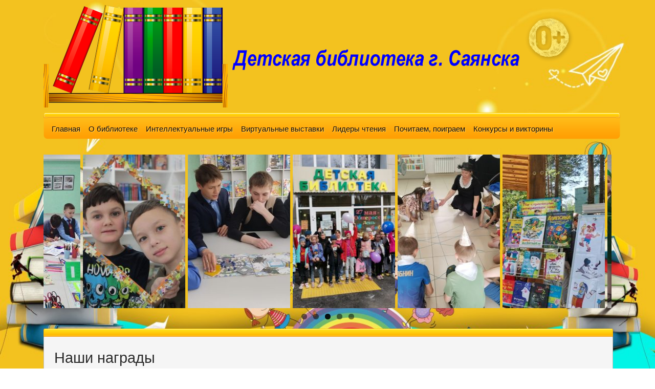

--- FILE ---
content_type: text/html; charset=UTF-8
request_url: https://cdb.kniga-sayansk.ru/o-biblioteke/nashi-nagrady/
body_size: 12654
content:
<!DOCTYPE html>
<html lang="ru-RU">
<head>
	<meta charset="UTF-8" />
	<meta name="viewport" content="width=device-width, initial-scale=1" />
	<title>Наши награды | Центральная детская библиотека г. Саянска</title>
	<link rel="profile" href="http://gmpg.org/xfn/11"/>
	<link rel="pingback" href="https://cdb.kniga-sayansk.ru/xmlrpc.php" />
	<meta name='robots' content='max-image-preview:large' />
<link rel='dns-prefetch' href='//use.fontawesome.com' />
<link rel='dns-prefetch' href='//fonts.googleapis.com' />
<link rel='dns-prefetch' href='//s.w.org' />
<link rel="alternate" type="application/rss+xml" title="Центральная детская библиотека г. Саянска &raquo; Лента" href="https://cdb.kniga-sayansk.ru/feed/" />
<link rel="alternate" type="application/rss+xml" title="Центральная детская библиотека г. Саянска &raquo; Лента комментариев" href="https://cdb.kniga-sayansk.ru/comments/feed/" />
		<script type="text/javascript">
			window._wpemojiSettings = {"baseUrl":"https:\/\/s.w.org\/images\/core\/emoji\/13.0.1\/72x72\/","ext":".png","svgUrl":"https:\/\/s.w.org\/images\/core\/emoji\/13.0.1\/svg\/","svgExt":".svg","source":{"concatemoji":"https:\/\/cdb.kniga-sayansk.ru\/wp-includes\/js\/wp-emoji-release.min.js?ver=5.7.14"}};
			!function(e,a,t){var n,r,o,i=a.createElement("canvas"),p=i.getContext&&i.getContext("2d");function s(e,t){var a=String.fromCharCode;p.clearRect(0,0,i.width,i.height),p.fillText(a.apply(this,e),0,0);e=i.toDataURL();return p.clearRect(0,0,i.width,i.height),p.fillText(a.apply(this,t),0,0),e===i.toDataURL()}function c(e){var t=a.createElement("script");t.src=e,t.defer=t.type="text/javascript",a.getElementsByTagName("head")[0].appendChild(t)}for(o=Array("flag","emoji"),t.supports={everything:!0,everythingExceptFlag:!0},r=0;r<o.length;r++)t.supports[o[r]]=function(e){if(!p||!p.fillText)return!1;switch(p.textBaseline="top",p.font="600 32px Arial",e){case"flag":return s([127987,65039,8205,9895,65039],[127987,65039,8203,9895,65039])?!1:!s([55356,56826,55356,56819],[55356,56826,8203,55356,56819])&&!s([55356,57332,56128,56423,56128,56418,56128,56421,56128,56430,56128,56423,56128,56447],[55356,57332,8203,56128,56423,8203,56128,56418,8203,56128,56421,8203,56128,56430,8203,56128,56423,8203,56128,56447]);case"emoji":return!s([55357,56424,8205,55356,57212],[55357,56424,8203,55356,57212])}return!1}(o[r]),t.supports.everything=t.supports.everything&&t.supports[o[r]],"flag"!==o[r]&&(t.supports.everythingExceptFlag=t.supports.everythingExceptFlag&&t.supports[o[r]]);t.supports.everythingExceptFlag=t.supports.everythingExceptFlag&&!t.supports.flag,t.DOMReady=!1,t.readyCallback=function(){t.DOMReady=!0},t.supports.everything||(n=function(){t.readyCallback()},a.addEventListener?(a.addEventListener("DOMContentLoaded",n,!1),e.addEventListener("load",n,!1)):(e.attachEvent("onload",n),a.attachEvent("onreadystatechange",function(){"complete"===a.readyState&&t.readyCallback()})),(n=t.source||{}).concatemoji?c(n.concatemoji):n.wpemoji&&n.twemoji&&(c(n.twemoji),c(n.wpemoji)))}(window,document,window._wpemojiSettings);
		</script>
		<style type="text/css">
img.wp-smiley,
img.emoji {
	display: inline !important;
	border: none !important;
	box-shadow: none !important;
	height: 1em !important;
	width: 1em !important;
	margin: 0 .07em !important;
	vertical-align: -0.1em !important;
	background: none !important;
	padding: 0 !important;
}
</style>
	<link rel='stylesheet' id='wp-block-library-css'  href='https://cdb.kniga-sayansk.ru/wp-includes/css/dist/block-library/style.min.css?ver=5.7.14' type='text/css' media='all' />
<link rel='stylesheet' id='jquery-smooth-scroll-css'  href='https://cdb.kniga-sayansk.ru/wp-content/plugins/jquery-smooth-scroll/css/style.css?ver=5.7.14' type='text/css' media='all' />
<link rel='stylesheet' id='page-list-style-css'  href='https://cdb.kniga-sayansk.ru/wp-content/plugins/page-list/css/page-list.css?ver=5.2' type='text/css' media='all' />
<link rel='stylesheet' id='pc_google_analytics-frontend-css'  href='https://cdb.kniga-sayansk.ru/wp-content/plugins/pc-google-analytics/assets/css/frontend.css?ver=1.0.0' type='text/css' media='all' />
<link rel='stylesheet' id='dashicons-css'  href='https://cdb.kniga-sayansk.ru/wp-includes/css/dashicons.min.css?ver=5.7.14' type='text/css' media='all' />
<link rel='stylesheet' id='post-views-counter-frontend-css'  href='https://cdb.kniga-sayansk.ru/wp-content/plugins/post-views-counter/css/frontend.css?ver=1.3.2' type='text/css' media='all' />
<link rel='stylesheet' id='wprmenu.css-css'  href='https://cdb.kniga-sayansk.ru/wp-content/plugins/wp-responsive-menu/css/wprmenu.css?ver=5.7.14' type='text/css' media='all' />
<link rel='stylesheet' id='wprmenu-font-css'  href='//fonts.googleapis.com/css?family=Open+Sans%3A400%2C300%2C600&#038;ver=5.7.14' type='text/css' media='all' />
<link rel='stylesheet' id='ngg_trigger_buttons-css'  href='https://cdb.kniga-sayansk.ru/wp-content/plugins/nextgen-gallery/products/photocrati_nextgen/modules/nextgen_gallery_display/static/trigger_buttons.css?ver=3.26' type='text/css' media='all' />
<link rel='stylesheet' id='simplelightbox-0-css'  href='https://cdb.kniga-sayansk.ru/wp-content/plugins/nextgen-gallery/products/photocrati_nextgen/modules/lightbox/static/simplelightbox/simple-lightbox.css?ver=3.26' type='text/css' media='all' />
<link rel='stylesheet' id='fontawesome_v4_shim_style-css'  href='https://use.fontawesome.com/releases/v5.3.1/css/v4-shims.css?ver=5.7.14' type='text/css' media='all' />
<link rel='stylesheet' id='fontawesome-css'  href='https://use.fontawesome.com/releases/v5.3.1/css/all.css?ver=5.7.14' type='text/css' media='all' />
<link rel='stylesheet' id='nextgen_basic_album_style-css'  href='https://cdb.kniga-sayansk.ru/wp-content/plugins/nextgen-gallery/products/photocrati_nextgen/modules/nextgen_basic_album/static/nextgen_basic_album.css?ver=3.26' type='text/css' media='all' />
<link rel='stylesheet' id='nextgen_pagination_style-css'  href='https://cdb.kniga-sayansk.ru/wp-content/plugins/nextgen-gallery/products/photocrati_nextgen/modules/nextgen_pagination/static/style.css?ver=3.26' type='text/css' media='all' />
<link rel='stylesheet' id='nextgen_basic_album_breadcrumbs_style-css'  href='https://cdb.kniga-sayansk.ru/wp-content/plugins/nextgen-gallery/products/photocrati_nextgen/modules/nextgen_basic_album/static/breadcrumbs.css?ver=3.26' type='text/css' media='all' />
<link rel='stylesheet' id='bootstrap-style-css'  href='https://cdb.kniga-sayansk.ru/wp-content/themes/caresland-lite/css/bootstrap.min.css?ver=5.7.14' type='text/css' media='all' />
<link rel='stylesheet' id='ti_caresland_lite_style-css'  href='https://cdb.kniga-sayansk.ru/wp-content/themes/caresland-lite-child/style.css?ver=5.7.14' type='text/css' media='all' />
<link rel='stylesheet' id='jquery.lightbox.min.css-css'  href='https://cdb.kniga-sayansk.ru/wp-content/plugins/wp-jquery-lightbox/styles/lightbox.min.ru_RU.css?ver=1.4.8.2' type='text/css' media='all' />
<script type='text/javascript' src='https://cdb.kniga-sayansk.ru/wp-includes/js/jquery/jquery.min.js?ver=3.5.1' id='jquery-core-js'></script>
<script type='text/javascript' src='https://cdb.kniga-sayansk.ru/wp-includes/js/jquery/jquery-migrate.min.js?ver=3.3.2' id='jquery-migrate-js'></script>
<script type='text/javascript' src='https://cdb.kniga-sayansk.ru/wp-content/plugins/pc-google-analytics/assets/js/frontend.min.js?ver=1.0.0' id='pc_google_analytics-frontend-js'></script>
<script type='text/javascript' src='https://cdb.kniga-sayansk.ru/wp-content/plugins/wp-responsive-menu/js/jquery.transit.min.js?ver=5.7.14' id='jquery.transit-js'></script>
<script type='text/javascript' src='https://cdb.kniga-sayansk.ru/wp-content/plugins/wp-responsive-menu/js/jquery.sidr.js?ver=5.7.14' id='sidr-js'></script>
<script type='text/javascript' id='wprmenu.js-js-extra'>
/* <![CDATA[ */
var wprmenu = {"zooming":"yes","from_width":"768","swipe":"yes"};
/* ]]> */
</script>
<script type='text/javascript' src='https://cdb.kniga-sayansk.ru/wp-content/plugins/wp-responsive-menu/js/wprmenu.js?ver=5.7.14' id='wprmenu.js-js'></script>
<script type='text/javascript' id='photocrati_ajax-js-extra'>
/* <![CDATA[ */
var photocrati_ajax = {"url":"https:\/\/cdb.kniga-sayansk.ru\/index.php?photocrati_ajax=1","wp_home_url":"https:\/\/cdb.kniga-sayansk.ru","wp_site_url":"https:\/\/cdb.kniga-sayansk.ru","wp_root_url":"https:\/\/cdb.kniga-sayansk.ru","wp_plugins_url":"https:\/\/cdb.kniga-sayansk.ru\/wp-content\/plugins","wp_content_url":"https:\/\/cdb.kniga-sayansk.ru\/wp-content","wp_includes_url":"https:\/\/cdb.kniga-sayansk.ru\/wp-includes\/","ngg_param_slug":"nggallery"};
/* ]]> */
</script>
<script type='text/javascript' src='https://cdb.kniga-sayansk.ru/wp-content/plugins/nextgen-gallery/products/photocrati_nextgen/modules/ajax/static/ajax.min.js?ver=3.26' id='photocrati_ajax-js'></script>
<script type='text/javascript' src='https://cdb.kniga-sayansk.ru/wp-content/plugins/nextgen-gallery/products/photocrati_nextgen/modules/nextgen_basic_album/static/init.js?ver=3.26' id='photocrati-nextgen_basic_compact_album-js'></script>
<script type='text/javascript' src='https://use.fontawesome.com/releases/v5.3.1/js/v4-shims.js?ver=5.3.1' id='fontawesome_v4_shim-js'></script>
<script type='text/javascript' defer integrity="sha384-kW+oWsYx3YpxvjtZjFXqazFpA7UP/MbiY4jvs+RWZo2+N94PFZ36T6TFkc9O3qoB" crossorigin="anonymous" data-auto-replace-svg="false" data-keep-original-source="false" data-search-pseudo-elements src='https://use.fontawesome.com/releases/v5.3.1/js/all.js?ver=5.3.1' id='fontawesome-js'></script>
<script type='text/javascript' src='https://cdb.kniga-sayansk.ru/wp-content/plugins/nextgen-gallery/products/photocrati_nextgen/modules/nextgen_gallery_display/static/shave.js?ver=3.26' id='shave.js-js'></script>
<script type='text/javascript' src='//fonts.googleapis.com/css?family=Scada&#038;ver=5.7.14' id='scada_font-js'></script>
<link rel="https://api.w.org/" href="https://cdb.kniga-sayansk.ru/wp-json/" /><link rel="alternate" type="application/json" href="https://cdb.kniga-sayansk.ru/wp-json/wp/v2/pages/5736" /><link rel="EditURI" type="application/rsd+xml" title="RSD" href="https://cdb.kniga-sayansk.ru/xmlrpc.php?rsd" />
<link rel="wlwmanifest" type="application/wlwmanifest+xml" href="https://cdb.kniga-sayansk.ru/wp-includes/wlwmanifest.xml" /> 
<meta name="generator" content="WordPress 5.7.14" />
<link rel="canonical" href="https://cdb.kniga-sayansk.ru/o-biblioteke/nashi-nagrady/" />
<link rel='shortlink' href='https://cdb.kniga-sayansk.ru/?p=5736' />
<link rel="alternate" type="application/json+oembed" href="https://cdb.kniga-sayansk.ru/wp-json/oembed/1.0/embed?url=https%3A%2F%2Fcdb.kniga-sayansk.ru%2Fo-biblioteke%2Fnashi-nagrady%2F" />
<link rel="alternate" type="text/xml+oembed" href="https://cdb.kniga-sayansk.ru/wp-json/oembed/1.0/embed?url=https%3A%2F%2Fcdb.kniga-sayansk.ru%2Fo-biblioteke%2Fnashi-nagrady%2F&#038;format=xml" />
	<script>
		(function(i,s,o,g,r,a,m){i['GoogleAnalyticsObject']=r;i[r]=i[r]||function(){
		(i[r].q=i[r].q||[]).push(arguments)},i[r].l=1*new Date();a=s.createElement(o),
		m=s.getElementsByTagName(o)[0];a.async=1;a.src=g;m.parentNode.insertBefore(a,m)
		})(window,document,'script','//www.google-analytics.com/analytics.js','ga');
		
		ga('create', 'UA-71083133-2', 'auto');
		ga('send', 'pageview');
		
		</script>
<script type='text/javascript' src='https://cdb.kniga-sayansk.ru/wp-includes/js/tw-sack.min.js?ver=1.6.1' id='sack-js'></script>
        <!-- WP DS Blog Map Function -->
        <link rel="stylesheet" href="http://cdb.kniga-sayansk.ru/wp-content/plugins/wp-ds-blog-map/wp-ds-blogmap.css" type="text/css" media="screen" />
                <!-- END WP DS Blog Map Function -->
		<style id="wprmenu_css" type="text/css" >
			/* apply appearance settings */
			#wprmenu_bar {
				background: #ed9610;
			}
			#wprmenu_bar .menu_title, #wprmenu_bar .wprmenu_icon_menu {
				color: #f2f2f2;
			}
			#wprmenu_menu {
				background: #f5a605!important;
			}
			#wprmenu_menu.wprmenu_levels ul li {
				border-bottom:1px solid #131212;
				border-top:1px solid #ed8e00;
			}
			#wprmenu_menu ul li a {
				color: #f2f2f2;
			}
			#wprmenu_menu ul li a:hover {
				color: #141414;
			}
			#wprmenu_menu.wprmenu_levels a.wprmenu_parent_item {
				border-left:1px solid #ed8e00;
			}
			#wprmenu_menu .wprmenu_icon_par {
				color: #f2f2f2;
			}
			#wprmenu_menu .wprmenu_icon_par:hover {
				color: #141414;
			}
			#wprmenu_menu.wprmenu_levels ul li ul {
				border-top:1px solid #131212;
			}
			#wprmenu_bar .wprmenu_icon span {
				background: #f2f2f2;
			}
							#wprmenu_menu, #wprmenu_menu ul, #wprmenu_menu li {
					border-bottom:none!important;
				}
				#wprmenu_menu.wprmenu_levels > ul {
					border-bottom:1px solid #ed8e00!important;
				}
				.wprmenu_no_border_bottom {
					border-bottom:none!important;
				}
				#wprmenu_menu.wprmenu_levels ul li ul {
					border-top:none!important;
				}
			
			#wprmenu_menu.left {
				width:90%;
				left: -90%;
			    right: auto;
			}
			#wprmenu_menu.right {
				width:90%;
			    right: -90%;
			    left: auto;
			}


			
						/* show the bar and hide othere navigation elements */
			@media only screen and (max-width: 768px) {
				html { padding-top: 42px!important; }
				#wprmenu_bar { display: block!important; }
				div#wpadminbar { position: fixed; }
				.main-menu-wrap { display:none!important; }			}
		</style>
		<style type="text/css" id="custom-background-css">
body.custom-background { background-image: url("https://cdb.kniga-sayansk.ru/wp-content/uploads/2022/11/1641917286_73-damion-club-p-fon-dlya-obyavleniya-v-biblioteke-77.jpg"); background-position: left top; background-size: cover; background-repeat: no-repeat; background-attachment: fixed; }
</style>
	<link rel="icon" href="https://cdb.kniga-sayansk.ru/wp-content/uploads/2016/03/book-library-75x75.png" sizes="32x32" />
<link rel="icon" href="https://cdb.kniga-sayansk.ru/wp-content/uploads/2016/03/book-library.png" sizes="192x192" />
<link rel="apple-touch-icon" href="https://cdb.kniga-sayansk.ru/wp-content/uploads/2016/03/book-library.png" />
<meta name="msapplication-TileImage" content="https://cdb.kniga-sayansk.ru/wp-content/uploads/2016/03/book-library.png" />
</head>

<body class="page-template-default page page-id-5736 page-child parent-pageid-252 custom-background group-blog">
<!-- Счетчик цифровая культура, если не будет работать тут, то можное его поставить в function.php дочерней темы-->
<script src="https://culturaltracking.ru/static/js/spxl.js?pixelId=5241" data-pixel-id="5241"></script>


        <!-- [begin] header -->
        <header>

        	<div class="container">
				
				
 				<div class="logo">
					                        <div class='site-logo'>
                            <a href='https://cdb.kniga-sayansk.ru/' title='Центральная детская библиотека г. Саянска' rel='home'><img src='http://cdb.kniga-sayansk.ru/wp-content/uploads/2016/05/logo4.png' alt='Центральная детская библиотека г. Саянска'></a>
                        </div>
                                    </div><!-- .logo -->
 

              <div class="header-right">
                    <div class="header-social">
	                    	                                                                                            						<img src="http://cdb.kniga-sayansk.ru/wp-content/uploads/2019/03/sun.png" style="float: right;width: 100px;" alt="Ноль плюс">
                    </div><!-- .header-social -->
                </div><!-- .header-right -->
             </div><!-- .container -->

            <div class="main-menu-wrap">
            	<div class="container">
                	<div class="main-navigation">
						<ul id="menu-main-menu" class="menu"><li id="menu-item-433" class="menu-item menu-item-type-custom menu-item-object-custom menu-item-home menu-item-433"><a href="http://cdb.kniga-sayansk.ru">Главная</a></li>
<li id="menu-item-450" class="menu-item menu-item-type-post_type menu-item-object-page current-page-ancestor current-menu-ancestor current-menu-parent current-page-parent current_page_parent current_page_ancestor menu-item-has-children menu-item-450"><a href="https://cdb.kniga-sayansk.ru/o-biblioteke/">О библиотеке</a>
<ul class="sub-menu">
	<li id="menu-item-485" class="menu-item menu-item-type-post_type menu-item-object-page menu-item-485"><a href="https://cdb.kniga-sayansk.ru/o-biblioteke/iz-istorii-biblioteki-2/">Из истории библиотеки</a></li>
	<li id="menu-item-486" class="menu-item menu-item-type-post_type menu-item-object-page menu-item-486"><a href="https://cdb.kniga-sayansk.ru/o-biblioteke/pravila-polzovaniya-biblotekoj/">Правила пользования библиотекой</a></li>
	<li id="menu-item-487" class="menu-item menu-item-type-post_type menu-item-object-page menu-item-487"><a href="https://cdb.kniga-sayansk.ru/o-biblioteke/otdely-biblioteki/">Отделы библиотеки</a></li>
	<li id="menu-item-12677" class="menu-item menu-item-type-post_type menu-item-object-page menu-item-12677"><a href="https://cdb.kniga-sayansk.ru/o-biblioteke/virtualnyj-tur-po-biblioteke/">Виртуальный тур по библиотеке</a></li>
	<li id="menu-item-7793" class="menu-item menu-item-type-post_type menu-item-object-page menu-item-has-children menu-item-7793"><a href="https://cdb.kniga-sayansk.ru/o-biblioteke/kluby/">Клубы</a>
	<ul class="sub-menu">
		<li id="menu-item-12777" class="menu-item menu-item-type-post_type menu-item-object-page menu-item-12777"><a href="https://cdb.kniga-sayansk.ru/o-biblioteke/kluby/klub-russkij-bez-nagruzki/">Семейный клуб «Кенгуру»</a></li>
		<li id="menu-item-12779" class="menu-item menu-item-type-post_type menu-item-object-page menu-item-12779"><a href="https://cdb.kniga-sayansk.ru/o-biblioteke/kluby/klub-biblionyanya/">Клуб «Библиокроха»</a></li>
		<li id="menu-item-12778" class="menu-item menu-item-type-post_type menu-item-object-page menu-item-12778"><a href="https://cdb.kniga-sayansk.ru/o-biblioteke/kluby/klub-raduga-detstva/">Клуб «Радуга детства»</a></li>
		<li id="menu-item-7794" class="menu-item menu-item-type-post_type menu-item-object-page menu-item-7794"><a href="https://cdb.kniga-sayansk.ru/o-biblioteke/kluby/klub-svet-dobra/">Клуб «ЦифRU»</a></li>
		<li id="menu-item-7795" class="menu-item menu-item-type-post_type menu-item-object-page menu-item-7795"><a href="https://cdb.kniga-sayansk.ru/o-biblioteke/kluby/klub-kukolnyj-raj/">Клуб «PROFI-старт»</a></li>
		<li id="menu-item-7796" class="menu-item menu-item-type-post_type menu-item-object-page menu-item-7796"><a href="https://cdb.kniga-sayansk.ru/o-biblioteke/kluby/7782-2/">Клуб «Интеллектуал»</a></li>
	</ul>
</li>
	<li id="menu-item-5738" class="menu-item menu-item-type-post_type menu-item-object-page current-menu-item page_item page-item-5736 current_page_item menu-item-5738"><a href="https://cdb.kniga-sayansk.ru/o-biblioteke/nashi-nagrady/" aria-current="page">Наши награды</a></li>
	<li id="menu-item-488" class="menu-item menu-item-type-post_type menu-item-object-page menu-item-488"><a href="https://cdb.kniga-sayansk.ru/o-biblioteke/kontakty/">Контакты</a></li>
</ul>
</li>
<li id="menu-item-449" class="menu-item menu-item-type-post_type menu-item-object-page menu-item-has-children menu-item-449"><a href="https://cdb.kniga-sayansk.ru/intellektualnye-igry/">Интеллектуальные игры</a>
<ul class="sub-menu">
	<li id="menu-item-22601" class="menu-item menu-item-type-taxonomy menu-item-object-category menu-item-22601"><a href="https://cdb.kniga-sayansk.ru/category/intellektualnye-igry/intellektualnye-igry-sezona-2025-2026/">Интеллектуальные игры сезона 2025-2026</a></li>
	<li id="menu-item-19028" class="menu-item menu-item-type-taxonomy menu-item-object-category menu-item-19028"><a href="https://cdb.kniga-sayansk.ru/category/intellektualnye-igry/intellektualnye-igry-sezona-2024-2025/">Интеллектуальные игры сезона 2024-2025</a></li>
	<li id="menu-item-15514" class="menu-item menu-item-type-taxonomy menu-item-object-category menu-item-15514"><a href="https://cdb.kniga-sayansk.ru/category/intellektualnye-igry/intellektualnye-igry-sezona-2023-2024/">Интеллектуальные игры сезона 2023-2024</a></li>
	<li id="menu-item-13210" class="menu-item menu-item-type-taxonomy menu-item-object-category menu-item-13210"><a href="https://cdb.kniga-sayansk.ru/category/intellektualnye-igry/intellektualnye-igry-sezona-2022-2023/">Интеллектуальные игры сезона 2022-2023</a></li>
	<li id="menu-item-10991" class="menu-item menu-item-type-taxonomy menu-item-object-category menu-item-10991"><a href="https://cdb.kniga-sayansk.ru/category/intellektualnye-igry/intellektualnye-igry-sezona-2021-2022/">Интеллектуальные игры сезона 2021-2022</a></li>
	<li id="menu-item-8477" class="menu-item menu-item-type-taxonomy menu-item-object-category menu-item-8477"><a href="https://cdb.kniga-sayansk.ru/category/intellektualnye-igry/intellektualnye-igry-sezona-2020-2021/">Интеллектуальные игры сезона 2020-2021</a></li>
	<li id="menu-item-6809" class="menu-item menu-item-type-taxonomy menu-item-object-category menu-item-6809"><a href="https://cdb.kniga-sayansk.ru/category/intellektualnye-igry/intellektualnye-igry-sezona-2019-2020/">Интеллектуальные игры сезона 2019-2020</a></li>
	<li id="menu-item-4782" class="menu-item menu-item-type-taxonomy menu-item-object-category menu-item-4782"><a href="https://cdb.kniga-sayansk.ru/category/intellektualnye-igry/intellektualnye-igry-sezona-2018-2019/">Интеллектуальные игры сезона 2018-2019</a></li>
	<li id="menu-item-2489" class="menu-item menu-item-type-taxonomy menu-item-object-category menu-item-2489"><a href="https://cdb.kniga-sayansk.ru/category/intellektualnye-igry/intellektualnye-igry-sezona-2017-2018/">Интеллектуальные игры сезона 2017-2018</a></li>
	<li id="menu-item-1200" class="menu-item menu-item-type-taxonomy menu-item-object-category menu-item-1200"><a href="https://cdb.kniga-sayansk.ru/category/intellektualnye-igry/intellektualnye-igry-2016-2017/">Интеллектуальные игры сезона 2016-2017</a></li>
	<li id="menu-item-1202" class="menu-item menu-item-type-taxonomy menu-item-object-category menu-item-1202"><a href="https://cdb.kniga-sayansk.ru/category/intellektualnye-igry/intellektualnye-igry-sezona-2015-2016/">Интеллектуальные игры сезона 2015-2016</a></li>
	<li id="menu-item-446" class="menu-item menu-item-type-post_type menu-item-object-page menu-item-446"><a href="https://cdb.kniga-sayansk.ru/intellektualnye-igry/intellektualnye-igry-sezona-2014-2015/">Интеллектуальные игры сезона  2014-2015</a></li>
	<li id="menu-item-447" class="menu-item menu-item-type-post_type menu-item-object-page menu-item-447"><a href="https://cdb.kniga-sayansk.ru/intellektualnye-igry/intellektualnye-igry-sezona-2013-2014/">Интеллектуальные игры сезона 2013-2014</a></li>
	<li id="menu-item-448" class="menu-item menu-item-type-post_type menu-item-object-page menu-item-448"><a href="https://cdb.kniga-sayansk.ru/intellektualnye-igry/itogi-intellektualnyh-igr-sezona-2013-2014-g/">Интеллектуальные игры сезона 2012-2013</a></li>
	<li id="menu-item-1751" class="menu-item menu-item-type-post_type menu-item-object-page menu-item-1751"><a href="https://cdb.kniga-sayansk.ru/intellektualnye-igry/intellektualnye-igry-sezona-2011-2012/">Интеллектуальные игры сезона 2011-2012</a></li>
</ul>
</li>
<li id="menu-item-4028" class="menu-item menu-item-type-post_type menu-item-object-page menu-item-4028"><a href="https://cdb.kniga-sayansk.ru/virtualnye-vystavki/">Виртуальные выставки</a></li>
<li id="menu-item-819" class="menu-item menu-item-type-taxonomy menu-item-object-category menu-item-819"><a href="https://cdb.kniga-sayansk.ru/category/lidery-chteniya/">Лидеры чтения</a></li>
<li id="menu-item-1544" class="menu-item menu-item-type-post_type menu-item-object-page menu-item-has-children menu-item-1544"><a href="https://cdb.kniga-sayansk.ru/pochitaem-poigraem-2/">Почитаем, поиграем</a>
<ul class="sub-menu">
	<li id="menu-item-6597" class="menu-item menu-item-type-post_type menu-item-object-page menu-item-6597"><a href="https://cdb.kniga-sayansk.ru/pochitaem-poigraem-2/pochitaem-poigraem/">Пазлы</a></li>
	<li id="menu-item-6598" class="menu-item menu-item-type-taxonomy menu-item-object-category menu-item-6598"><a href="https://cdb.kniga-sayansk.ru/category/viktoriny/">Викторины</a></li>
	<li id="menu-item-6599" class="menu-item menu-item-type-taxonomy menu-item-object-category menu-item-6599"><a href="https://cdb.kniga-sayansk.ru/category/krossvordy/">Кроссворды</a></li>
</ul>
</li>
<li id="menu-item-6596" class="menu-item menu-item-type-taxonomy menu-item-object-category menu-item-6596"><a href="https://cdb.kniga-sayansk.ru/category/konkursy-i-viktoriny/">Конкурсы и викторины</a></li>
</ul>					</div>
                </div><!-- .container -->
				
				<div class="menu-shadow"></div>
            </div><!-- .main-menu-wrap -->
 <div style="width:1110px;margin: 0 auto 0 auto;">		
	<div id="metaslider-id-6721" style="width: 100%; margin: 0 auto;" class="ml-slider-3-19-0 metaslider metaslider-flex metaslider-6721 ml-slider">
    <div id="metaslider_container_6721">
        <div id="metaslider_6721" class="flexslider">
            <ul aria-live="polite" class="slides">
                <li style="display: none; width: 100%;" class="slide-18623 ms-image"><img src="https://cdb.kniga-sayansk.ru/wp-content/uploads/2024/03/1-2-200x300.jpg" height="300" width="200" alt="" class="slider-6721 slide-18623" title="1" /></li>
                <li style="display: none; width: 100%;" class="slide-11829 ms-image"><img src="https://cdb.kniga-sayansk.ru/wp-content/uploads/2022/02/Ris.3-3-200x300.jpg" height="300" width="200" alt="" class="slider-6721 slide-11829" title="Рис.3" /></li>
                <li style="display: none; width: 100%;" class="slide-18622 ms-image"><img src="https://cdb.kniga-sayansk.ru/wp-content/uploads/2024/03/4-2-200x300.jpg" height="300" width="200" alt="" class="slider-6721 slide-18622" title="4" /></li>
                <li style="display: none; width: 100%;" class="slide-10994 ms-image"><img src="https://cdb.kniga-sayansk.ru/wp-content/uploads/2021/12/20211130_121713-200x300.jpg" height="300" width="200" alt="" class="slider-6721 slide-10994" title="20211130_121713" /></li>
                <li style="display: none; width: 100%;" class="slide-18620 ms-image"><img src="https://cdb.kniga-sayansk.ru/wp-content/uploads/2024/05/vhod-200x300.jpg" height="300" width="200" alt="" class="slider-6721 slide-18620" title="вход" /></li>
                <li style="display: none; width: 100%;" class="slide-11827 ms-image"><img src="https://cdb.kniga-sayansk.ru/wp-content/uploads/2021/06/IMG_20210527_151150-200x300.jpg" height="300" width="200" alt="" class="slider-6721 slide-11827" title="IMG_20210527_151150" /></li>
                <li style="display: none; width: 100%;" class="slide-11828 ms-image"><img src="https://cdb.kniga-sayansk.ru/wp-content/uploads/2022/02/Ris.2-2-200x300.jpg" height="300" width="200" alt="" class="slider-6721 slide-11828" title="Рис.2" /></li>
                <li style="display: none; width: 100%;" class="slide-18621 ms-image"><img src="https://cdb.kniga-sayansk.ru/wp-content/uploads/2024/04/Ris.12-200x300.jpg" height="300" width="200" alt="" class="slider-6721 slide-18621" title="Рис.12" /></li>
                <li style="display: none; width: 100%;" class="slide-18629 ms-image"><img src="https://cdb.kniga-sayansk.ru/wp-content/uploads/2023/07/RIS.6-200x300.png" height="300" width="200" alt="" class="slider-6721 slide-18629" title="РИС.6" /></li>
                <li style="display: none; width: 100%;" class="slide-18633 ms-image"><img src="https://cdb.kniga-sayansk.ru/wp-content/uploads/2023/05/ris.-6-1-200x300.jpg" height="300" width="200" alt="" class="slider-6721 slide-18633" title="рис. 6" /></li>
                <li style="display: none; width: 100%;" class="slide-18625 ms-image"><img src="https://cdb.kniga-sayansk.ru/wp-content/uploads/2023/11/Ris.1-3-200x300.jpg" height="300" width="200" alt="" class="slider-6721 slide-18625" title="Рис.1" /></li>
                <li style="display: none; width: 100%;" class="slide-18634 ms-image"><img src="https://cdb.kniga-sayansk.ru/wp-content/uploads/2023/05/ris-3-1-200x300.jpg" height="300" width="200" alt="" class="slider-6721 slide-18634" title="рис 3" /></li>
                <li style="display: none; width: 100%;" class="slide-11078 ms-image"><img src="https://cdb.kniga-sayansk.ru/wp-content/uploads/2021/06/IMG_20210527_160511-200x300.jpg" height="300" width="200" alt="" class="slider-6721 slide-11078" title="IMG_20210527_160511" /></li>
                <li style="display: none; width: 100%;" class="slide-18630 ms-image"><img src="https://cdb.kniga-sayansk.ru/wp-content/uploads/2023/06/ris3a-200x300.jpg" height="300" width="200" alt="" class="slider-6721 slide-18630" title="рис3а" /></li>
                <li style="display: none; width: 100%;" class="slide-18631 ms-image"><img src="https://cdb.kniga-sayansk.ru/wp-content/uploads/2023/06/9-200x300.jpg" height="300" width="200" alt="" class="slider-6721 slide-18631" title="9" /></li>
                <li style="display: none; width: 100%;" class="slide-18635 ms-image"><img src="https://cdb.kniga-sayansk.ru/wp-content/uploads/2023/05/2-1-200x300.jpg" height="300" width="200" alt="" class="slider-6721 slide-18635" title="2" /></li>
                <li style="display: none; width: 100%;" class="slide-18624 ms-image"><img src="https://cdb.kniga-sayansk.ru/wp-content/uploads/2023/12/Ris.7-1-200x300.jpg" height="300" width="200" alt="" class="slider-6721 slide-18624" title="Рис.7" /></li>
                <li style="display: none; width: 100%;" class="slide-18627 ms-image"><img src="https://cdb.kniga-sayansk.ru/wp-content/uploads/2023/09/Ris.5-5-200x300.jpg" height="300" width="200" alt="" class="slider-6721 slide-18627" title="Рис.5" /></li>
                <li style="display: none; width: 100%;" class="slide-18632 ms-image"><img src="https://cdb.kniga-sayansk.ru/wp-content/uploads/2023/05/IMG-5a5c4c663e75dc694d775548cc07faaa-V-e1685508005656-200x300.jpg" height="300" width="200" alt="" class="slider-6721 slide-18632" title="IMG-5a5c4c663e75dc694d775548cc07faaa-V" /></li>
                <li style="display: none; width: 100%;" class="slide-11826 ms-image"><img src="https://cdb.kniga-sayansk.ru/wp-content/uploads/2022/01/Ris.4-2-200x300.jpg" height="300" width="200" alt="" class="slider-6721 slide-11826" title="Рис.4" /></li>
                <li style="display: none; width: 100%;" class="slide-11824 ms-image"><img src="https://cdb.kniga-sayansk.ru/wp-content/uploads/2021/12/DSC_0456-200x300.jpg" height="300" width="200" alt="" class="slider-6721 slide-11824" title="DSC_0456" /></li>
            </ul>
        </div>
        
    </div>
</div>	
	</div>

        </header>
		

	
	
        <!-- [end] header -->

        <div id="primary" class="full-content-body ">
            <div class="container">

                <div class="line-orange"></div>

                <div class="content-wrap">
                    <div id="main"  class="content-inside"  role="main">

						
							
<article id="post-5736" class="post-5736 page type-page status-publish hentry">
	<header class="entry-header">
		<h1 class="entry-title">Наши награды</h1>
	</header><!-- .entry-header -->

	<div class="entry-content">
		<div class="ngg-albumoverview default-view">
            <div class="ngg-album-compact">
            <div class="ngg-album-compactbox">
                <div class="ngg-album-link">
                                                                <a title='Наши награды 2025'
                       href='https://cdb.kniga-sayansk.ru/o-biblioteke/nashi-nagrady/nggallery/%d0%bd%d0%b0%d1%88%d0%b8-%d0%bd%d0%b0%d0%b3%d1%80%d0%b0%d0%b4%d1%8b/nashi-nagrady-2025'>
                            <img class="Thumb"
                                 alt="Наши награды 2025"
                                 src="https://cdb.kniga-sayansk.ru/wp-content/gallery/nashi-nagrady-2025/cache/sertifikat-uchastnika-akcii-darite-knigi-s-lyubovyu-2025-.jpg-nggid041770-ngg0dyn-240x160x100-00f0w010c011r110f110r010t010.jpg"/>
                        </a>
                                                        </div>
            </div>
                        <h4>
                <a class='ngg-album-desc' title='Наши награды 2025'
                       href='https://cdb.kniga-sayansk.ru/o-biblioteke/nashi-nagrady/nggallery/%d0%bd%d0%b0%d1%88%d0%b8-%d0%bd%d0%b0%d0%b3%d1%80%d0%b0%d0%b4%d1%8b/nashi-nagrady-2025'style="max-width: 260px">Наши награды 2025</a>
            </h4>
            <p class="ngg-album-gallery-image-counter">
                                    <strong>6</strong>&nbsp;Фото                            </p>
        </div>
            <div class="ngg-album-compact">
            <div class="ngg-album-compactbox">
                <div class="ngg-album-link">
                                                                <a title='Наши награды 2024'
                       href='https://cdb.kniga-sayansk.ru/o-biblioteke/nashi-nagrady/nggallery/%d0%bd%d0%b0%d1%88%d0%b8-%d0%bd%d0%b0%d0%b3%d1%80%d0%b0%d0%b4%d1%8b/nashi-nagrady-2024'>
                            <img class="Thumb"
                                 alt="Наши награды 2024"
                                 src="https://cdb.kniga-sayansk.ru/wp-content/gallery/nashi-nagrady-2024/cache/gramota-VORDI.jpg-nggid041619-ngg0dyn-240x160x100-00f0w010c011r110f110r010t010.jpg"/>
                        </a>
                                                        </div>
            </div>
                        <h4>
                <a class='ngg-album-desc' title='Наши награды 2024'
                       href='https://cdb.kniga-sayansk.ru/o-biblioteke/nashi-nagrady/nggallery/%d0%bd%d0%b0%d1%88%d0%b8-%d0%bd%d0%b0%d0%b3%d1%80%d0%b0%d0%b4%d1%8b/nashi-nagrady-2024'style="max-width: 260px">Наши награды 2024</a>
            </h4>
            <p class="ngg-album-gallery-image-counter">
                                    <strong>11</strong>&nbsp;Фото                            </p>
        </div>
            <div class="ngg-album-compact">
            <div class="ngg-album-compactbox">
                <div class="ngg-album-link">
                                                                <a title='Наши награды 2023'
                       href='https://cdb.kniga-sayansk.ru/o-biblioteke/nashi-nagrady/nggallery/%d0%bd%d0%b0%d1%88%d0%b8-%d0%bd%d0%b0%d0%b3%d1%80%d0%b0%d0%b4%d1%8b/nashi-nagrady-2023'>
                            <img class="Thumb"
                                 alt="Наши награды 2023"
                                 src="https://cdb.kniga-sayansk.ru/wp-content/gallery/nashi-nagrady-2023/cache/gramota-VORDI-2023.jpg-nggid041557-ngg0dyn-240x160x100-00f0w010c011r110f110r010t010.jpg"/>
                        </a>
                                                        </div>
            </div>
                        <h4>
                <a class='ngg-album-desc' title='Наши награды 2023'
                       href='https://cdb.kniga-sayansk.ru/o-biblioteke/nashi-nagrady/nggallery/%d0%bd%d0%b0%d1%88%d0%b8-%d0%bd%d0%b0%d0%b3%d1%80%d0%b0%d0%b4%d1%8b/nashi-nagrady-2023'style="max-width: 260px">Наши награды 2023</a>
            </h4>
            <p class="ngg-album-gallery-image-counter">
                                    <strong>10</strong>&nbsp;Фото                            </p>
        </div>
            <div class="ngg-album-compact">
            <div class="ngg-album-compactbox">
                <div class="ngg-album-link">
                                                                <a title='Наши награды 2022'
                       href='https://cdb.kniga-sayansk.ru/o-biblioteke/nashi-nagrady/nggallery/%d0%bd%d0%b0%d1%88%d0%b8-%d0%bd%d0%b0%d0%b3%d1%80%d0%b0%d0%b4%d1%8b/nashi-nagrady-2022'>
                            <img class="Thumb"
                                 alt="Наши награды 2022"
                                 src="https://cdb.kniga-sayansk.ru/wp-content/gallery/2022/cache/blagodarnost-za-konkurs-pravoslavnogo-konkursa-chtetsov.jpg-nggid041510-ngg0dyn-240x160x100-00f0w010c011r110f110r010t010.jpg"/>
                        </a>
                                                        </div>
            </div>
                        <h4>
                <a class='ngg-album-desc' title='Наши награды 2022'
                       href='https://cdb.kniga-sayansk.ru/o-biblioteke/nashi-nagrady/nggallery/%d0%bd%d0%b0%d1%88%d0%b8-%d0%bd%d0%b0%d0%b3%d1%80%d0%b0%d0%b4%d1%8b/nashi-nagrady-2022'style="max-width: 260px">Наши награды 2022</a>
            </h4>
            <p class="ngg-album-gallery-image-counter">
                                    <strong>9</strong>&nbsp;Фото                            </p>
        </div>
            <div class="ngg-album-compact">
            <div class="ngg-album-compactbox">
                <div class="ngg-album-link">
                                                                <a title='Наши награды 2021'
                       href='https://cdb.kniga-sayansk.ru/o-biblioteke/nashi-nagrady/nggallery/%d0%bd%d0%b0%d1%88%d0%b8-%d0%bd%d0%b0%d0%b3%d1%80%d0%b0%d0%b4%d1%8b/nashi-nagrady-2021'>
                            <img class="Thumb"
                                 alt="Наши награды 2021"
                                 src="https://cdb.kniga-sayansk.ru/wp-content/gallery/2021/cache/1.jpg-nggid041502-ngg0dyn-240x160x100-00f0w010c011r110f110r010t010.jpg"/>
                        </a>
                                                        </div>
            </div>
                        <h4>
                <a class='ngg-album-desc' title='Наши награды 2021'
                       href='https://cdb.kniga-sayansk.ru/o-biblioteke/nashi-nagrady/nggallery/%d0%bd%d0%b0%d1%88%d0%b8-%d0%bd%d0%b0%d0%b3%d1%80%d0%b0%d0%b4%d1%8b/nashi-nagrady-2021'style="max-width: 260px">Наши награды 2021</a>
            </h4>
            <p class="ngg-album-gallery-image-counter">
                                    <strong>8</strong>&nbsp;Фото                            </p>
        </div>
            <div class="ngg-album-compact">
            <div class="ngg-album-compactbox">
                <div class="ngg-album-link">
                                                                <a title='Наши награды 2019'
                       href='https://cdb.kniga-sayansk.ru/o-biblioteke/nashi-nagrady/nggallery/%d0%bd%d0%b0%d1%88%d0%b8-%d0%bd%d0%b0%d0%b3%d1%80%d0%b0%d0%b4%d1%8b/nashi-nagrady-2019'>
                            <img class="Thumb"
                                 alt="Наши награды 2019"
                                 src="https://cdb.kniga-sayansk.ru/wp-content/gallery/2019/cache/%D0%91%D0%BB%D0%B0%D0%B3%D0%BE%D0%B4%D0%B0%D1%80%D0%BD%D0%BE%D1%81%D1%82%D1%8C.jpeg-nggid03756-ngg0dyn-240x160x100-00f0w010c011r110f110r010t010.jpeg"/>
                        </a>
                                                        </div>
            </div>
                        <h4>
                <a class='ngg-album-desc' title='Наши награды 2019'
                       href='https://cdb.kniga-sayansk.ru/o-biblioteke/nashi-nagrady/nggallery/%d0%bd%d0%b0%d1%88%d0%b8-%d0%bd%d0%b0%d0%b3%d1%80%d0%b0%d0%b4%d1%8b/nashi-nagrady-2019'style="max-width: 260px">Наши награды 2019</a>
            </h4>
            <p class="ngg-album-gallery-image-counter">
                                    <strong>2</strong>&nbsp;Фото                            </p>
        </div>
            <div class="ngg-album-compact">
            <div class="ngg-album-compactbox">
                <div class="ngg-album-link">
                                                                <a title='Наши награды 2018'
                       href='https://cdb.kniga-sayansk.ru/o-biblioteke/nashi-nagrady/nggallery/%d0%bd%d0%b0%d1%88%d0%b8-%d0%bd%d0%b0%d0%b3%d1%80%d0%b0%d0%b4%d1%8b/nashi-nagrady-2018'>
                            <img class="Thumb"
                                 alt="Наши награды 2018"
                                 src="https://cdb.kniga-sayansk.ru/wp-content/gallery/2018/cache/2018...jpg-nggid03603-ngg0dyn-240x160x100-00f0w010c011r110f110r010t010.jpg"/>
                        </a>
                                                        </div>
            </div>
                        <h4>
                <a class='ngg-album-desc' title='Наши награды 2018'
                       href='https://cdb.kniga-sayansk.ru/o-biblioteke/nashi-nagrady/nggallery/%d0%bd%d0%b0%d1%88%d0%b8-%d0%bd%d0%b0%d0%b3%d1%80%d0%b0%d0%b4%d1%8b/nashi-nagrady-2018'style="max-width: 260px">Наши награды 2018</a>
            </h4>
            <p class="ngg-album-gallery-image-counter">
                                    <strong>2</strong>&nbsp;Фото                            </p>
        </div>
            <div class="ngg-album-compact">
            <div class="ngg-album-compactbox">
                <div class="ngg-album-link">
                                                                <a title='Наши награды 2017'
                       href='https://cdb.kniga-sayansk.ru/o-biblioteke/nashi-nagrady/nggallery/%d0%bd%d0%b0%d1%88%d0%b8-%d0%bd%d0%b0%d0%b3%d1%80%d0%b0%d0%b4%d1%8b/nashi-nagrady-2017'>
                            <img class="Thumb"
                                 alt="Наши награды 2017"
                                 src="https://cdb.kniga-sayansk.ru/wp-content/gallery/2017/cache/17-18-%D0%B3%D0%BE%D0%B4.jpg-nggid03599-ngg0dyn-240x160x100-00f0w010c011r110f110r010t010.jpg"/>
                        </a>
                                                        </div>
            </div>
                        <h4>
                <a class='ngg-album-desc' title='Наши награды 2017'
                       href='https://cdb.kniga-sayansk.ru/o-biblioteke/nashi-nagrady/nggallery/%d0%bd%d0%b0%d1%88%d0%b8-%d0%bd%d0%b0%d0%b3%d1%80%d0%b0%d0%b4%d1%8b/nashi-nagrady-2017'style="max-width: 260px">Наши награды 2017</a>
            </h4>
            <p class="ngg-album-gallery-image-counter">
                                    <strong>4</strong>&nbsp;Фото                            </p>
        </div>
            <div class="ngg-album-compact">
            <div class="ngg-album-compactbox">
                <div class="ngg-album-link">
                                                                <a title='Наши награды 2016'
                       href='https://cdb.kniga-sayansk.ru/o-biblioteke/nashi-nagrady/nggallery/%d0%bd%d0%b0%d1%88%d0%b8-%d0%bd%d0%b0%d0%b3%d1%80%d0%b0%d0%b4%d1%8b/nashi-nagrady-2016'>
                            <img class="Thumb"
                                 alt="Наши награды 2016"
                                 src="https://cdb.kniga-sayansk.ru/wp-content/gallery/2016/cache/16...jpg-nggid03589-ngg0dyn-240x160x100-00f0w010c011r110f110r010t010.jpg"/>
                        </a>
                                                        </div>
            </div>
                        <h4>
                <a class='ngg-album-desc' title='Наши награды 2016'
                       href='https://cdb.kniga-sayansk.ru/o-biblioteke/nashi-nagrady/nggallery/%d0%bd%d0%b0%d1%88%d0%b8-%d0%bd%d0%b0%d0%b3%d1%80%d0%b0%d0%b4%d1%8b/nashi-nagrady-2016'style="max-width: 260px">Наши награды 2016</a>
            </h4>
            <p class="ngg-album-gallery-image-counter">
                                    <strong>11</strong>&nbsp;Фото                            </p>
        </div>
            <div class="ngg-album-compact">
            <div class="ngg-album-compactbox">
                <div class="ngg-album-link">
                                                                <a title='Наши награды 2015'
                       href='https://cdb.kniga-sayansk.ru/o-biblioteke/nashi-nagrady/nggallery/%d0%bd%d0%b0%d1%88%d0%b8-%d0%bd%d0%b0%d0%b3%d1%80%d0%b0%d0%b4%d1%8b/nashi-nagrady-2015'>
                            <img class="Thumb"
                                 alt="Наши награды 2015"
                                 src="https://cdb.kniga-sayansk.ru/wp-content/gallery/2015/cache/2015-%D0%B3.jpg-nggid03587-ngg0dyn-240x160x100-00f0w010c011r110f110r010t010.jpg"/>
                        </a>
                                                        </div>
            </div>
                        <h4>
                <a class='ngg-album-desc' title='Наши награды 2015'
                       href='https://cdb.kniga-sayansk.ru/o-biblioteke/nashi-nagrady/nggallery/%d0%bd%d0%b0%d1%88%d0%b8-%d0%bd%d0%b0%d0%b3%d1%80%d0%b0%d0%b4%d1%8b/nashi-nagrady-2015'style="max-width: 260px">Наши награды 2015</a>
            </h4>
            <p class="ngg-album-gallery-image-counter">
                                    <strong>2</strong>&nbsp;Фото                            </p>
        </div>
            <div class="ngg-album-compact">
            <div class="ngg-album-compactbox">
                <div class="ngg-album-link">
                                                                <a title='Наши награды 2013'
                       href='https://cdb.kniga-sayansk.ru/o-biblioteke/nashi-nagrady/nggallery/%d0%bd%d0%b0%d1%88%d0%b8-%d0%bd%d0%b0%d0%b3%d1%80%d0%b0%d0%b4%d1%8b/nashi-nagrady-2013'>
                            <img class="Thumb"
                                 alt="Наши награды 2013"
                                 src="https://cdb.kniga-sayansk.ru/wp-content/gallery/2013/cache/13%D0%B3.jpg-nggid03585-ngg0dyn-240x160x100-00f0w010c011r110f110r010t010.jpg"/>
                        </a>
                                                        </div>
            </div>
                        <h4>
                <a class='ngg-album-desc' title='Наши награды 2013'
                       href='https://cdb.kniga-sayansk.ru/o-biblioteke/nashi-nagrady/nggallery/%d0%bd%d0%b0%d1%88%d0%b8-%d0%bd%d0%b0%d0%b3%d1%80%d0%b0%d0%b4%d1%8b/nashi-nagrady-2013'style="max-width: 260px">Наши награды 2013</a>
            </h4>
            <p class="ngg-album-gallery-image-counter">
                                    <strong>2</strong>&nbsp;Фото                            </p>
        </div>
            <div class="ngg-album-compact">
            <div class="ngg-album-compactbox">
                <div class="ngg-album-link">
                                                                <a title='Наши награды 2011'
                       href='https://cdb.kniga-sayansk.ru/o-biblioteke/nashi-nagrady/nggallery/%d0%bd%d0%b0%d1%88%d0%b8-%d0%bd%d0%b0%d0%b3%d1%80%d0%b0%d0%b4%d1%8b/nashi-nagrady-2011'>
                            <img class="Thumb"
                                 alt="Наши награды 2011"
                                 src="https://cdb.kniga-sayansk.ru/wp-content/gallery/2011/cache/2011...jpg-nggid03584-ngg0dyn-240x160x100-00f0w010c011r110f110r010t010.jpg"/>
                        </a>
                                                        </div>
            </div>
                        <h4>
                <a class='ngg-album-desc' title='Наши награды 2011'
                       href='https://cdb.kniga-sayansk.ru/o-biblioteke/nashi-nagrady/nggallery/%d0%bd%d0%b0%d1%88%d0%b8-%d0%bd%d0%b0%d0%b3%d1%80%d0%b0%d0%b4%d1%8b/nashi-nagrady-2011'style="max-width: 260px">Наши награды 2011</a>
            </h4>
            <p class="ngg-album-gallery-image-counter">
                                    <strong>1</strong>&nbsp;Фото                            </p>
        </div>
            <div class="ngg-album-compact">
            <div class="ngg-album-compactbox">
                <div class="ngg-album-link">
                                                                <a title='Наши награды 2008'
                       href='https://cdb.kniga-sayansk.ru/o-biblioteke/nashi-nagrady/nggallery/%d0%bd%d0%b0%d1%88%d0%b8-%d0%bd%d0%b0%d0%b3%d1%80%d0%b0%d0%b4%d1%8b/nashi-nagrady-2008'>
                            <img class="Thumb"
                                 alt="Наши награды 2008"
                                 src="https://cdb.kniga-sayansk.ru/wp-content/gallery/2008/cache/1.jpg-nggid03582-ngg0dyn-240x160x100-00f0w010c011r110f110r010t010.jpg"/>
                        </a>
                                                        </div>
            </div>
                        <h4>
                <a class='ngg-album-desc' title='Наши награды 2008'
                       href='https://cdb.kniga-sayansk.ru/o-biblioteke/nashi-nagrady/nggallery/%d0%bd%d0%b0%d1%88%d0%b8-%d0%bd%d0%b0%d0%b3%d1%80%d0%b0%d0%b4%d1%8b/nashi-nagrady-2008'style="max-width: 260px">Наши награды 2008</a>
            </h4>
            <p class="ngg-album-gallery-image-counter">
                                    <strong>2</strong>&nbsp;Фото                            </p>
        </div>
            <div class="ngg-album-compact">
            <div class="ngg-album-compactbox">
                <div class="ngg-album-link">
                                                                <a title='Наши награды 2007'
                       href='https://cdb.kniga-sayansk.ru/o-biblioteke/nashi-nagrady/nggallery/%d0%bd%d0%b0%d1%88%d0%b8-%d0%bd%d0%b0%d0%b3%d1%80%d0%b0%d0%b4%d1%8b/nashi-nagrady-2007'>
                            <img class="Thumb"
                                 alt="Наши награды 2007"
                                 src="https://cdb.kniga-sayansk.ru/wp-content/gallery/2007/cache/1.jpg-nggid03579-ngg0dyn-240x160x100-00f0w010c011r110f110r010t010.jpg"/>
                        </a>
                                                        </div>
            </div>
                        <h4>
                <a class='ngg-album-desc' title='Наши награды 2007'
                       href='https://cdb.kniga-sayansk.ru/o-biblioteke/nashi-nagrady/nggallery/%d0%bd%d0%b0%d1%88%d0%b8-%d0%bd%d0%b0%d0%b3%d1%80%d0%b0%d0%b4%d1%8b/nashi-nagrady-2007'style="max-width: 260px">Наши награды 2007</a>
            </h4>
            <p class="ngg-album-gallery-image-counter">
                                    <strong>3</strong>&nbsp;Фото                            </p>
        </div>
            <div class="ngg-album-compact">
            <div class="ngg-album-compactbox">
                <div class="ngg-album-link">
                                                                <a title='Наши награды 2006'
                       href='https://cdb.kniga-sayansk.ru/o-biblioteke/nashi-nagrady/nggallery/%d0%bd%d0%b0%d1%88%d0%b8-%d0%bd%d0%b0%d0%b3%d1%80%d0%b0%d0%b4%d1%8b/nashi-nagrady-2006'>
                            <img class="Thumb"
                                 alt="Наши награды 2006"
                                 src="https://cdb.kniga-sayansk.ru/wp-content/gallery/2006/cache/1.jpg-nggid03578-ngg0dyn-240x160x100-00f0w010c011r110f110r010t010.jpg"/>
                        </a>
                                                        </div>
            </div>
                        <h4>
                <a class='ngg-album-desc' title='Наши награды 2006'
                       href='https://cdb.kniga-sayansk.ru/o-biblioteke/nashi-nagrady/nggallery/%d0%bd%d0%b0%d1%88%d0%b8-%d0%bd%d0%b0%d0%b3%d1%80%d0%b0%d0%b4%d1%8b/nashi-nagrady-2006'style="max-width: 260px">Наши награды 2006</a>
            </h4>
            <p class="ngg-album-gallery-image-counter">
                                    <strong>1</strong>&nbsp;Фото                            </p>
        </div>
        <br class="ngg-clear"/>
    <div class='ngg-clear'></div></div>

<div class="post-views post-5736 entry-meta">
				<span class="post-views-icon dashicons dashicons-visibility"></span>
				<span class="post-views-label">Просмотрено: </span>
				<span class="post-views-count">9&nbsp;877</span>
			</div>
<script type="text/javascript">(function(w,doc) {
if (!w.__utlWdgt ) {
    w.__utlWdgt = true;
    var d = doc, s = d.createElement('script'), g = 'getElementsByTagName';
    s.type = 'text/javascript'; s.charset='UTF-8'; s.async = true;
    s.src = ('https:' == w.location.protocol ? 'https' : 'http')  + '://w.uptolike.com/widgets/v1/uptolike.js';
    var h=d[g]('body')[0];
    h.appendChild(s);
}})(window,document);
</script>
<div style="text-align:left;" data-lang="ru" data-url="https://cdb.kniga-sayansk.ru/o-biblioteke/nashi-nagrady/" data-mobile-view="true" data-share-size="30" data-like-text-enable="false" data-background-alpha="0.0" data-pid="cmscdbknigasayanskru" data-mode="share" data-background-color="#ffffff" data-share-shape="round-rectangle" data-share-counter-size="12" data-icon-color="#ffffff" data-mobile-sn-ids="fb.vk.ok." data-text-color="#000000" data-buttons-color="#FFFFFF" data-counter-background-color="#ffffff" data-share-counter-type="common" data-orientation="horizontal" data-following-enable="false" data-sn-ids="vk.ok." data-preview-mobile="false" data-selection-enable="true" data-exclude-show-more="false" data-share-style="1" data-counter-background-alpha="1.0" data-top-button="false" class="uptolike-buttons" ></div>
			</div><!-- .entry-content -->
	</article><!-- #post-## -->

						
                    </div><!-- .content-inside -->
                    <div class="botttom-box-shadow-center"></div>
                    <div class="botttom-box-shadow-left"></div>
                    <div class="botttom-box-shadow-right"></div>

                </div>

                
            </div><!-- .container -->
        </div><!-- full-content-body -->



	<footer id="colophon" class="site-footer" role="contentinfo">
		<div class="container">

            <div class="footer-box-wrap">
            	                	<div class="footer-box">
						<div id="text-17" class="footer-box-inside"><h1 class="footer-widget-title">Авторизация</h1>			<div class="textwidget"><a href="http://cdb.kniga-sayansk.ru/wp-login.php">Вход</a>
<?php echo get_ulogin_panel(); ?></div>
		</div>                	</div>
				            	                	<div class="footer-box">
						<div id="text-11" class="footer-box-inside"><h1 class="footer-widget-title">Адрес</h1>			<div class="textwidget"><p>666302 Иркутская область, г. Саянск, микрорайон Юбилейный, д.55</p>
<p>Тел.: 8(395) 53 53125    </p>
<p>E-mail: detstvo_kniga@list.ru</p>
</div>
		</div><div id="text-18" class="footer-box-inside">			<div class="textwidget"><!-- BEGIN JIVOSITE CODE {literal} -->
<script type='text/javascript'>
(function(){ var widget_id = 'lYbITq1Vqv';var d=document;var w=window;function l(){
var s = document.createElement('script'); s.type = 'text/javascript'; s.async = true; s.src = '//code.jivosite.com/script/widget/'+widget_id; var ss = document.getElementsByTagName('script')[0]; ss.parentNode.insertBefore(s, ss);}if(d.readyState=='complete'){l();}else{if(w.attachEvent){w.attachEvent('onload',l);}else{w.addEventListener('load',l,false);}}})();</script>
<!-- {/literal} END JIVOSITE CODE --></div>
		</div>                	</div>
				            	                	<div class="footer-box">
						<div id="text-10" class="footer-box-inside"><h1 class="footer-widget-title">Часы работы</h1>			<div class="textwidget">Понедельник, четверг, пятница	с 10:00 до 18:00
Вторник, среда с 10:00 до 19:00
Выходной день - суббота
Воскресенье	с 9:00 до 17:00
Последний день месяца - санитарный день

Летнее расписание:
Понедельник, четверг, пятница	с 10:00 до 18:00
Вторник, среда с 10:00 до 19:00
Выходные дни - суббота, воскресенье
Последний день месяца - санитарный день
</div>
		</div>                	</div>
				            		        </div><!-- .footer-widgets-wrap -->

            <div class="clear"></div>

			<div class="site-info-contact">

	                                                        </div>

            <div class="site-info">
                Авторское право &copy;                 2026                <strong> Центральная детская библиотека г. Саянска </strong>
                | Все права защищены.            </div><!-- .site-info -->
			<!--div class="clear"></div>
			<div class="poweredby">
				<a href="https://themeisle.com/themes/caresland-lite/" rel="nofollow">Caresland</a> powered by <a href="http://wordpress.org/" target="_blank">WordPress</a>
			</div-->
			
		<div class="clear"></div>	
			Число зарегистрированных участников: 434		<div class="clear"></div>	
			
			

    	</div><!-- .container -->

	</footer><!-- #colophon -->

			<a id="scroll-to-top" href="#" title="Scroll to Top">Top</a>
			<link rel='stylesheet' id='metaslider-flex-slider-css'  href='https://cdb.kniga-sayansk.ru/wp-content/plugins/ml-slider/assets/sliders/flexslider/flexslider.css?ver=3.19.0' type='text/css' media='all' property='stylesheet' />
<link rel='stylesheet' id='metaslider-public-css'  href='https://cdb.kniga-sayansk.ru/wp-content/plugins/ml-slider/assets/metaslider/public.css?ver=3.19.0' type='text/css' media='all' property='stylesheet' />
<style id='metaslider-public-inline-css' type='text/css'>

        #metaslider_6721.flexslider .slides li {margin-right: 5px !important;}
</style>
<script type='text/javascript' src='https://cdb.kniga-sayansk.ru/wp-content/plugins/jquery-smooth-scroll/js/script.min.js?ver=5.7.14' id='jquery-smooth-scroll-js'></script>
<script type='text/javascript' id='ngg_common-js-extra'>
/* <![CDATA[ */

var galleries = {};
galleries.gallery_cfd5a9ada27adbae47adb306bed4c3a3 = {"id":null,"source":"albums","container_ids":["2"],"gallery_ids":[],"album_ids":[],"tag_ids":[],"display_type":"photocrati-nextgen_basic_compact_album","exclusions":[],"order_by":"sortorder","order_direction":"ASC","image_ids":[],"entity_ids":[],"tagcloud":false,"returns":"included","slug":null,"sortorder":[],"display_settings":{"gallery_display_type":"photocrati-nextgen_basic_thumbnails","galleries_per_page":"0","enable_breadcrumbs":"1","display_view":"default-view.php","template":"","enable_descriptions":"0","override_thumbnail_settings":"1","thumbnail_width":"240","thumbnail_height":"160","thumbnail_crop":"1","use_lightbox_effect":true,"disable_pagination":0,"open_gallery_in_lightbox":0,"thumbnail_quality":100,"thumbnail_watermark":0,"gallery_display_template":"","ngg_triggers_display":"never","_errors":[]},"excluded_container_ids":[],"maximum_entity_count":500,"__defaults_set":true,"_errors":[],"ID":"cfd5a9ada27adbae47adb306bed4c3a3"};
galleries.gallery_cfd5a9ada27adbae47adb306bed4c3a3.wordpress_page_root = "https:\/\/cdb.kniga-sayansk.ru\/o-biblioteke\/nashi-nagrady\/";
var nextgen_lightbox_settings = {"static_path":"https:\/\/cdb.kniga-sayansk.ru\/wp-content\/plugins\/nextgen-gallery\/products\/photocrati_nextgen\/modules\/lightbox\/static\/{placeholder}","context":"nextgen_images"};
/* ]]> */
</script>
<script type='text/javascript' src='https://cdb.kniga-sayansk.ru/wp-content/plugins/nextgen-gallery/products/photocrati_nextgen/modules/nextgen_gallery_display/static/common.js?ver=3.26' id='ngg_common-js'></script>
<script type='text/javascript' id='ngg_common-js-after'>
            var nggLastTimeoutVal = 1000;

			var nggRetryFailedImage = function(img) {
				setTimeout(function(){
					img.src = img.src;
				}, nggLastTimeoutVal);
			
				nggLastTimeoutVal += 500;
			}
        
</script>
<script type='text/javascript' src='https://cdb.kniga-sayansk.ru/wp-content/plugins/nextgen-gallery/products/photocrati_nextgen/modules/lightbox/static/lightbox_context.js?ver=3.26' id='ngg_lightbox_context-js'></script>
<script type='text/javascript' src='https://cdb.kniga-sayansk.ru/wp-content/plugins/nextgen-gallery/products/photocrati_nextgen/modules/lightbox/static/simplelightbox/simple-lightbox.js?ver=3.26' id='simplelightbox-0-js'></script>
<script type='text/javascript' src='https://cdb.kniga-sayansk.ru/wp-content/plugins/nextgen-gallery/products/photocrati_nextgen/modules/lightbox/static/simplelightbox/nextgen_simple_lightbox_init.js?ver=3.26' id='simplelightbox-1-js'></script>
<script type='text/javascript' src='https://cdb.kniga-sayansk.ru/wp-content/themes/caresland-lite/js/bootstrap.min.js?ver=v3.0.3' id='bootstrap-js'></script>
<script type='text/javascript' src='https://cdb.kniga-sayansk.ru/wp-content/themes/caresland-lite/js/tinynav.min.js?ver=v1.1' id='tinynav-js'></script>
<script type='text/javascript' src='https://cdb.kniga-sayansk.ru/wp-content/themes/caresland-lite/js/functions.js?ver=v1.0' id='custom-scrips-js'></script>
<script type='text/javascript' src='https://cdb.kniga-sayansk.ru/wp-content/plugins/wp-jquery-lightbox/jquery.touchwipe.min.js?ver=1.4.8.2' id='wp-jquery-lightbox-swipe-js'></script>
<script type='text/javascript' id='wp-jquery-lightbox-js-extra'>
/* <![CDATA[ */
var JQLBSettings = {"showTitle":"1","showCaption":"1","showNumbers":"1","fitToScreen":"0","resizeSpeed":"400","showDownload":"0","navbarOnTop":"0","marginSize":"0","slideshowSpeed":"4000","prevLinkTitle":"\u043f\u0440\u0435\u0434\u044b\u0434\u0443\u0449\u0435\u0435 \u0438\u0437\u043e\u0431\u0440\u0430\u0436\u0435\u043d\u0438\u0435","nextLinkTitle":"\u0441\u043b\u0435\u0434\u0443\u044e\u0449\u0435\u0435 \u0438\u0437\u043e\u0431\u0440\u0430\u0436\u0435\u043d\u0438\u0435","closeTitle":"\u0437\u0430\u043a\u0440\u044b\u0442\u044c \u0433\u0430\u043b\u0435\u0440\u0435\u044e","image":"\u0418\u0437\u043e\u0431\u0440\u0430\u0436\u0435\u043d\u0438\u0435 ","of":" \u0438\u0437 ","download":"\u0421\u043a\u0430\u0447\u0430\u0442\u044c","pause":"(\u043f\u0430\u0443\u0437\u0430 \u0432 \u0441\u043b\u0430\u0439\u0434-\u0448\u043e\u0443)","play":"(\u0432\u043e\u0441\u043f\u0440\u043e\u0438\u0437\u0432\u0435\u0441\u0442\u0438 \u0441\u043b\u0430\u0439\u0434-\u0448\u043e\u0443)"};
var JQLBSettings = {"showTitle":"1","showCaption":"1","showNumbers":"1","fitToScreen":"0","resizeSpeed":"400","showDownload":"0","navbarOnTop":"0","marginSize":"0","slideshowSpeed":"4000","prevLinkTitle":"\u043f\u0440\u0435\u0434\u044b\u0434\u0443\u0449\u0435\u0435 \u0438\u0437\u043e\u0431\u0440\u0430\u0436\u0435\u043d\u0438\u0435","nextLinkTitle":"\u0441\u043b\u0435\u0434\u0443\u044e\u0449\u0435\u0435 \u0438\u0437\u043e\u0431\u0440\u0430\u0436\u0435\u043d\u0438\u0435","closeTitle":"\u0437\u0430\u043a\u0440\u044b\u0442\u044c \u0433\u0430\u043b\u0435\u0440\u0435\u044e","image":"\u0418\u0437\u043e\u0431\u0440\u0430\u0436\u0435\u043d\u0438\u0435 ","of":" \u0438\u0437 ","download":"\u0421\u043a\u0430\u0447\u0430\u0442\u044c","pause":"(\u043f\u0430\u0443\u0437\u0430 \u0432 \u0441\u043b\u0430\u0439\u0434-\u0448\u043e\u0443)","play":"(\u0432\u043e\u0441\u043f\u0440\u043e\u0438\u0437\u0432\u0435\u0441\u0442\u0438 \u0441\u043b\u0430\u0439\u0434-\u0448\u043e\u0443)"};
/* ]]> */
</script>
<script type='text/javascript' src='https://cdb.kniga-sayansk.ru/wp-content/plugins/wp-jquery-lightbox/jquery.lightbox.min.js?ver=1.4.8.2' id='wp-jquery-lightbox-js'></script>
<script type='text/javascript' src='https://cdb.kniga-sayansk.ru/wp-includes/js/wp-embed.min.js?ver=5.7.14' id='wp-embed-js'></script>
<script type='text/javascript' src='https://cdb.kniga-sayansk.ru/wp-content/plugins/ml-slider/assets/sliders/flexslider/jquery.flexslider.min.js?ver=3.19.0' id='metaslider-flex-slider-js'></script>
<script type='text/javascript' id='metaslider-flex-slider-js-after'>
var metaslider_6721 = function($) {
            $('#metaslider_6721').flexslider({ 
                slideshowSpeed:3000,
                animation:'slide',
                controlNav:true,
                directionNav:false,
                pauseOnHover:true,
                direction:'horizontal',
                reverse:false,
                animationSpeed:1000,
                prevText:"Назад",
                nextText:"Вперед",
                fadeFirstSlide:false,
                easing:"linear",
                slideshow:true,
                itemWidth:200,
                minItems:1,
                itemMargin:5
            });
            $(document).trigger('metaslider/initialized', '#metaslider_6721');
        };
        var timer_metaslider_6721 = function() {
            var slider = !window.jQuery ? window.setTimeout(timer_metaslider_6721, 100) : !jQuery.isReady ? window.setTimeout(timer_metaslider_6721, 1) : metaslider_6721(window.jQuery);
        };
        timer_metaslider_6721();
</script>
<script type='text/javascript' src='https://cdb.kniga-sayansk.ru/wp-content/plugins/ml-slider/assets/easing/jQuery.easing.min.js?ver=3.19.0' id='metaslider-easing-js'></script>
		<div id="wprmenu_bar" class="wprmenu_bar">
			<div class="wprmenu_icon">
				<span class="wprmenu_ic_1"></span>
				<span class="wprmenu_ic_2"></span>
				<span class="wprmenu_ic_3"></span>
			</div>
			<div class="menu_title">
								<img class="bar_logo" src="http://cdb.kniga-sayansk.ru/wp-content/uploads/2016/03/book-library.png"/>			</div>
		</div>

		<div id="wprmenu_menu" class="wprmenu_levels left wprmenu_custom_icons">
			 
			<div class="wpr_search">
				<form role="search" method="get" class="wpr-search-form" action="https://cdb.kniga-sayansk.ru"><label><input type="search" class="wpr-search-field" placeholder="Поиск.." value="" name="s" title="Search for:"></label></form>			</div>
						<ul id="wprmenu_menu_ul">
				<li id="menu-item-2436" class="menu-item menu-item-type-taxonomy menu-item-object-category menu-item-2436"><a href="https://cdb.kniga-sayansk.ru/category/novosti/">Новости</a></li>
<li id="menu-item-2431" class="menu-item menu-item-type-post_type menu-item-object-page current-page-ancestor menu-item-has-children menu-item-2431"><a href="https://cdb.kniga-sayansk.ru/o-biblioteke/">О библиотеке</a>
<ul class="sub-menu">
	<li id="menu-item-2432" class="menu-item menu-item-type-post_type menu-item-object-page menu-item-2432"><a href="https://cdb.kniga-sayansk.ru/o-biblioteke/iz-istorii-biblioteki-2/">Из истории библиотеки</a></li>
	<li id="menu-item-2435" class="menu-item menu-item-type-post_type menu-item-object-page menu-item-2435"><a href="https://cdb.kniga-sayansk.ru/o-biblioteke/pravila-polzovaniya-biblotekoj/">Правила пользования библиотекой</a></li>
	<li id="menu-item-2434" class="menu-item menu-item-type-post_type menu-item-object-page menu-item-2434"><a href="https://cdb.kniga-sayansk.ru/o-biblioteke/otdely-biblioteki/">Отделы библиотеки</a></li>
	<li id="menu-item-2433" class="menu-item menu-item-type-post_type menu-item-object-page menu-item-2433"><a href="https://cdb.kniga-sayansk.ru/o-biblioteke/kontakty/">Контакты</a></li>
</ul>
</li>
<li id="menu-item-2422" class="menu-item menu-item-type-taxonomy menu-item-object-category menu-item-has-children menu-item-2422"><a href="https://cdb.kniga-sayansk.ru/category/intellektualnye-igry/">Интеллектуальные игры</a>
<ul class="sub-menu">
	<li id="menu-item-2490" class="menu-item menu-item-type-taxonomy menu-item-object-category menu-item-2490"><a href="https://cdb.kniga-sayansk.ru/category/intellektualnye-igry/intellektualnye-igry-sezona-2017-2018/">Интеллектуальные игры сезона 2017-2018</a></li>
	<li id="menu-item-2424" class="menu-item menu-item-type-taxonomy menu-item-object-category menu-item-2424"><a href="https://cdb.kniga-sayansk.ru/category/intellektualnye-igry/intellektualnye-igry-2016-2017/">Интеллектуальные игры сезона 2016-2017</a></li>
	<li id="menu-item-2423" class="menu-item menu-item-type-taxonomy menu-item-object-category menu-item-2423"><a href="https://cdb.kniga-sayansk.ru/category/intellektualnye-igry/intellektualnye-igry-sezona-2015-2016/">Интеллектуальные игры сезона 2015-2016</a></li>
	<li id="menu-item-2437" class="menu-item menu-item-type-post_type menu-item-object-page menu-item-2437"><a href="https://cdb.kniga-sayansk.ru/intellektualnye-igry/intellektualnye-igry-sezona-2014-2015/">Интеллектуальные игры сезона  2014-2015</a></li>
	<li id="menu-item-2440" class="menu-item menu-item-type-post_type menu-item-object-page menu-item-2440"><a href="https://cdb.kniga-sayansk.ru/intellektualnye-igry/intellektualnye-igry-sezona-2013-2014/">Интеллектуальные игры сезона 2013-2014</a></li>
	<li id="menu-item-2439" class="menu-item menu-item-type-post_type menu-item-object-page menu-item-2439"><a href="https://cdb.kniga-sayansk.ru/intellektualnye-igry/itogi-intellektualnyh-igr-sezona-2013-2014-g/">Интеллектуальные игры сезона 2012-2013</a></li>
	<li id="menu-item-2438" class="menu-item menu-item-type-post_type menu-item-object-page menu-item-2438"><a href="https://cdb.kniga-sayansk.ru/intellektualnye-igry/intellektualnye-igry-sezona-2011-2012/">Интеллектуальные игры сезона 2011-2012</a></li>
</ul>
</li>
<li id="menu-item-2427" class="menu-item menu-item-type-taxonomy menu-item-object-category menu-item-2427"><a href="https://cdb.kniga-sayansk.ru/category/lidery-chteniya/">Лидеры чтения</a></li>
<li id="menu-item-2425" class="menu-item menu-item-type-taxonomy menu-item-object-category menu-item-2425"><a href="https://cdb.kniga-sayansk.ru/category/konkursy-i-viktoriny/">Конкурсы и викторины</a></li>
<li id="menu-item-2442" class="menu-item menu-item-type-post_type menu-item-object-page menu-item-has-children menu-item-2442"><a href="https://cdb.kniga-sayansk.ru/pochitaem-poigraem-2/">Почитаем, поиграем</a>
<ul class="sub-menu">
	<li id="menu-item-2443" class="menu-item menu-item-type-post_type menu-item-object-page menu-item-2443"><a href="https://cdb.kniga-sayansk.ru/pochitaem-poigraem-2/pochitaem-poigraem/">Пазлы</a></li>
	<li id="menu-item-2419" class="menu-item menu-item-type-taxonomy menu-item-object-category menu-item-2419"><a href="https://cdb.kniga-sayansk.ru/category/viktoriny/">Викторины</a></li>
	<li id="menu-item-2426" class="menu-item menu-item-type-taxonomy menu-item-object-category menu-item-2426"><a href="https://cdb.kniga-sayansk.ru/category/krossvordy/">Кроссворды</a></li>
</ul>
</li>
<li id="menu-item-2445" class="menu-item menu-item-type-post_type menu-item-object-page menu-item-2445"><a href="https://cdb.kniga-sayansk.ru/bezopasnyj-internet-2/">Безопасный Интернет</a></li>
<li id="menu-item-2430" class="menu-item menu-item-type-taxonomy menu-item-object-category menu-item-2430"><a href="https://cdb.kniga-sayansk.ru/category/chitaj-dvorik-dlya-detej/">Читай-дворик</a></li>
<li id="menu-item-2444" class="menu-item menu-item-type-post_type menu-item-object-page menu-item-2444"><a href="https://cdb.kniga-sayansk.ru/skoro-v-biblioteke/">Афиша мероприятий</a></li>
<li id="menu-item-2417" class="menu-item menu-item-type-taxonomy menu-item-object-category menu-item-2417"><a href="https://cdb.kniga-sayansk.ru/category/google-karta/">Google-карта</a></li>
<li id="menu-item-2447" class="menu-item menu-item-type-post_type menu-item-object-page menu-item-2447"><a href="https://cdb.kniga-sayansk.ru/karta-sajta/">Карта сайта</a></li>
<li id="menu-item-2421" class="menu-item menu-item-type-taxonomy menu-item-object-category menu-item-2421"><a href="https://cdb.kniga-sayansk.ru/category/izdaniya-biblioteki/">Издания библиотеки</a></li>
<li id="menu-item-2446" class="menu-item menu-item-type-post_type menu-item-object-page menu-item-2446"><a href="https://cdb.kniga-sayansk.ru/interaktivnyj-plakat/">Интерактивный плакат</a></li>
<li id="menu-item-2507" class="menu-item menu-item-type-post_type menu-item-object-page menu-item-2507"><a href="https://cdb.kniga-sayansk.ru/prodlenie-onlajn/">Продление книг ONLINE</a></li>
<li id="menu-item-2508" class="menu-item menu-item-type-post_type menu-item-object-page menu-item-2508"><a href="https://cdb.kniga-sayansk.ru/obratnaya-svyaz/">Обратная связь</a></li>
			</ul>
					</div>
		
</body>
</html>

--- FILE ---
content_type: text/css
request_url: https://cdb.kniga-sayansk.ru/wp-content/themes/caresland-lite-child/style.css?ver=5.7.14
body_size: 1086
content:
/*
Theme Name: Caresland Lite child
Author: woix
Description: Child Theme Caresland Lite
Version: 1.3.6			  
Template: caresland-lite
*/
@import url("../caresland-lite/style.css");
/*отступы у картинки на страницах и записях*/
img.alignright, img.aligncenter, img.aligncenter {
    /* margin: 20px; при включении не работает выравнивание по центру*/
	padding: 20px;
}
p.post-info-single ~ p {
text-align: justify;
}

.single-content{
text-align: left;
}

/*Цвет ссылок*/
a {
    color: #000080;
}

/*стиль меню*/
.main-navigation a {
	
font-family: 'comic sans ms', 'Scada', sans-serif!important; 
	/*если убрать коментарий то пропадет последний пункт в меню, прчем он срежетстя так что и в штмл коде его не будет, т.е. он не скроется из вида,
а именно исчезнет
 походу это проискходит по какому то php алгоритму, применяемому в момент когда сумарная ширина пунктов меню превышает определенное значение например 80% от меню бара или сумма превышает 947px*/
	font-size: 15px;
color: #150707;
}
/*Ширина контейнера и меню*/
.main-navigation {
	width: 1111px;
}
.container, .navbar-static-top .container, .navbar-fixed-top .container, .navbar-fixed-bottom .container {
    width: 1111px;	
}
/*Ширина контейнера записей*/
.post-box {
 width: 95%;}

.sidebar {
    width: 26%;
}
/* Стиль параграфа в записях */
.blog-content.single-content p {
	display: inline-block!important;
}

.blog-box-content
{margin-top: 20px;}

@media (max-width: 767px){
.container {width: 100%;
}}
@media (max-width: 767px){
.sidebar {
float: left;
    width: 100%;}}
/*Ширина контейнера и меню конец*/


h1, h2, h3, h4, h5, h6 {
font-family: 'comic sans ms', 'Scada', sans-serif;
}

/*Заголовок записей*/
.blog-box-title, .blog-box-title:visited {
	width: 56%;
    text-align: center;
	font-family: 'comic sans ms', 'Scada', sans-serif;}
	
.blog-box-date {
	width: 120px;
    margin-right: 30px;	
	float: right;
}
	
/*значек 0+*/
.header-social {
    z-index: 9999;
    position: absolute;
    left: 80%;
}


--- FILE ---
content_type: text/css
request_url: https://cdb.kniga-sayansk.ru/wp-content/themes/caresland-lite/style.css
body_size: 11667
content:
/*
Theme Name: Caresland Lite
Theme URI: https://themeisle.com/themes/caresland-lite/
Author: themeisle
Author URI: https://themeisle.com/
Description: Caresland Lite is a free kindergarten WordPress Theme designed for kindergartens or other websites about activities with children/kids.
Version: 1.6.1
License: GNU General Public License v3
License URI: license.txt
Text Domain: caresland-lite
Domain Path: /languages/
Tags: orange, yellow, green, gray, light, one-column, right-sidebar, responsive-layout, custom-background, custom-header, editor-style, featured-images, sticky-post, threaded-comments, translation-ready

*/




/* =Reset
-------------------------------------------------------------- */

html, body, div, span, applet, object, iframe,
h1, h2, h3, h4, h5, h6, p, blockquote, pre,
a, abbr, acronym, address, big, cite, code,
del, dfn, em, font, ins, kbd, q, s, samp,
small, strike, strong, sub, sup, tt, var,
dl, dt, dd, ol, ul, li,
fieldset, form, label, legend,
table, caption, tbody, tfoot, thead, tr, th, td {
	border: 0;
	font-family: inherit;
	font-size: 100%;
	font-style: inherit;
	font-weight: inherit;
	margin: 0;
	outline: 0;
	padding: 0;
	vertical-align: baseline;
}
html {
	font-size: 62.5%; /* Corrects text resizing oddly in IE6/7 when body font-size is set using em units http://clagnut.com/blog/348/#c790 */
	overflow-y: scroll; /* Keeps page centred in all browsers regardless of content height */
	-webkit-text-size-adjust: 100%; /* Prevents iOS text size adjust after orientation change, without disabling user zoom */
	-ms-text-size-adjust: 100%; /* www.456bereastreet.com/archive/201012/controlling_text_size_in_safari_for_ios_without_disabling_user_zoom/ */
}
body {
	background: #fff;
	-ms-word-wrap: break-word;
	word-wrap: break-word;
}
article,
aside,
details,
figcaption,
figure,
footer,
header,
nav,
section {
	display: block;
}
ol, ul {
	list-style: none;
}
table { /* tables still need 'cellspacing="0"' in the markup */
	border-collapse: separate;
	border-spacing: 0;
}
caption, th, td {
	font-weight: normal;
	text-align: left;
}
blockquote:before, blockquote:after,
q:before, q:after {
	content: "";
}
blockquote, q {
	quotes: "" "";
}
a:focus {
	outline: thin dotted;
}
a:hover,
a:active { /* Improves readability when focused and also mouse hovered in all browsers people.opera.com/patrickl/experiments/keyboard/test */
	outline: 0;
}
a img {
	border: 0;
}
*:focus
{
    outline: none;
    outline-style:none;
    box-shadow:none;
    border-color:transparent;
}

/* =Global
----------------------------------------------- */

body,
button,
input,
select,
textarea {
	color: #000000;
    font-family: Arial, Helvetica, sans-serif;
	font-size: 12px;
	line-height: 18px;
}

/* Headings */
h1,h2,h3,h4,h5,h6 {
	clear: both;
    color: #292929;
    margin-bottom: 15px;
	font-family: 'Scada', sans-serif;
	text-shadow: 1px 1px 1px #FFF;
}
h1{
    font-size: 29px;
}
h2{
    font-size: 25px;
}
h3{
    font-size: 23px;
}
h4{
    font-size: 19px;
}
h5{
    font-size: 17px;
}
h6{
    font-size: 14px;
}
hr {
	background-color: #ccc;
	border: 0;
	height: 1px;
	margin-bottom: 1.5em;
}

.logo h2{
	font-size: 13px;
	text-align: center;
	line-height: 30px;
	margin-bottom: 0;
}
.logo h1{
	font-size: 30px;
	line-height: 20px;
	margin-bottom: 0;
	text-align: center;
}

/* Text elements */
p {
	margin-bottom: 1.5em;

}
ul, ol {
	margin: 0 0 1.5em 3em;
}
ul {
	list-style: disc;
}
ol {
	list-style: decimal;
}
li > ul,
li > ol {
	margin-bottom: 0;
	margin-left: 1.5em;
}
dt {
	font-weight: bold;
}
dd {
	margin: 0 1.5em 1.5em;
}
b, strong {
	font-weight: bold;
}
dfn, cite, em, i {
	font-style: italic;
}
blockquote {
	margin: 0 1.5em;
}
address {
	margin: 0 0 1.5em;
}
pre {
	background: #eee;
	font-family: "Courier 10 Pitch", Courier, monospace;
	font-size: 15px;
	font-size: 1.5rem;
	line-height: 1.6;
	margin-bottom: 1.6em;
	padding: 1.6em;
	overflow: auto;
	max-width: 100%;
}
code, kbd, tt, var {
	font: 15px Monaco, Consolas, "Andale Mono", "DejaVu Sans Mono", monospace;
	white-space: normal;
	font-size: 12px;
}
abbr, acronym {
	border-bottom: 1px dotted #666;
	cursor: help;
}
mark, ins {
	background: #fff9c0;
	text-decoration: none;
}
sup,
sub {
	font-size: 75%;
	height: 0;
	line-height: 0;
	position: relative;
	vertical-align: baseline;
}
sup {
	bottom: 1ex;
}
sub {
	top: .5ex;
}
small {
	font-size: 75%;
}
big {
	font-size: 125%;
}
figure {
	margin: 0;
}
table {
	margin: 0 0 1.5em;
	width: 100%;
}
th {
	font-weight: bold;
}
img {
	height: auto; /* Make sure images are scaled correctly. */
	max-width: 100%; /* Adhere to container width. */
}
button,
input,
select,
textarea {
	font-size: 100%; /* Corrects font size not being inherited in all browsers */
	margin: 0; /* Addresses margins set differently in IE6/7, F3/4, S5, Chrome */
	vertical-align: baseline; /* Improves appearance and consistency in all browsers */
	*vertical-align: middle; /* Improves appearance and consistency in all browsers */
	border-radius: 0;
}
button,
input {
	line-height: normal; /* Addresses FF3/4 setting line-height using !important in the UA stylesheet */
}
button,
html input[type="button"],
input[type="reset"],
input[type="submit"] {
	cursor: pointer;
	padding: .6em 1em .4em;
	background: url(images/send-message-btn.png) no-repeat;
	font-family: 'Scada', sans-serif;
	color: #000000;
	text-shadow: 0px 1px 1px rgba(255,255,255,.6);
	font-size: 12px;
	border: none;
	padding: 9px 24px 9px 19px;
	text-align: center;
	text-transform: uppercase;
	margin-top: 10px;
}
button:focus,
html input[type="button"]:focus,
input[type="reset"]:focus,
input[type="submit"]:focus {
	border: none;
}
button:hover,
html input[type="button"]:hover,
input[type="reset"]:hover,
input[type="submit"]:hover {
    color: #fff8ca;
    text-shadow: 1px 1px 1px #9c5801;
    text-decoration: none;
}
button:focus,
html input[type="button"]:focus,
input[type="reset"]:focus,
input[type="submit"]:focus,
button:active,
html input[type="button"]:active,
input[type="reset"]:active,
input[type="submit"]:active {
}
input[type="checkbox"],
input[type="radio"] {
	box-sizing: border-box; /* Addresses box sizing set to content-box in IE8/9 */
	padding: 0; /* Addresses excess padding in IE8/9 */
}
input[type="search"] {
	-webkit-appearance: textfield; /* Addresses appearance set to searchfield in S5, Chrome */
	-webkit-box-sizing: content-box; /* Addresses box sizing set to border-box in S5, Chrome (include -moz to future-proof) */
	-moz-box-sizing:    content-box;
	box-sizing:         content-box;
}
input[type="search"]::-webkit-search-decoration { /* Corrects inner padding displayed oddly in S5, Chrome on OSX */
	-webkit-appearance: none;
}
button::-moz-focus-inner,
input::-moz-focus-inner { /* Corrects inner padding and border displayed oddly in FF3/4 www.sitepen.com/blog/2008/05/14/the-devils-in-the-details-fixing-dojos-toolbar-buttons/ */
	border: 0;
	padding: 0;
}
input[type="text"],
input[type="email"],
input[type="password"],
input[type="search"],
textarea {
	color: #666;
	border: 1px solid #ccc;
	border-radius: 3px;
}
input[type="text"]:focus,
input[type="email"]:focus,
input[type="password"]:focus,
input[type="search"]:focus,
textarea:focus {
	color: #111;
}
input[type="text"],
input[type="email"],
input[type="password"],
input[type="search"] {
	padding: 3px;
}
textarea {
	overflow: auto;
	padding-left: 3px;
	vertical-align: top;
	width: 390px;
	background: url(images/textarea-bg.png);
	background-repeat: no-repeat;
	color: #292929;
	font-size: 14px;
	font-family: 'Scada', sans-serif;
	padding: 6px 10px 13px 10px;
	border: 0;
	box-shadow: none;

	overflow:hidden
}

input[type="text"]{
	background: url(images/input-bg.png);
	width: 300px;
	height: 21px;
	border: none;
	box-shadow: none;
	background-repeat: no-repeat;
	color: #292929;
	font-size: 14px;
	font-family: 'Scada', sans-serif;
	padding: 13px 10px 7px;
}
input[type="text"]:focus,
textarea:focus {
	border: none;
	box-shadow: none;
}
label{
	font-size: 14px;
	color: #6f6f6f;
	font-family: 'Scada', sans-serif;
}

/* Links */
a {
	color: #1e6fc7;
}
a:visited {
	color: ;
}
a:hover,
a:focus,
a:active {
	color: #ed9610;
}

/* Alignment */
.alignleft {
	display: inline;
	float: left;
	margin-right: 1.5em;
}
.alignright {
	display: inline;
	float: right;
	margin-left: 1.5em;
}
.aligncenter {
	clear: both;
	display: block;
	margin: 0 auto;
}
.text-black{
    color: #292929;
}

/* Text meant only for screen readers */
.screen-reader-text {
	clip: rect(1px, 1px, 1px, 1px);
	position: absolute !important;
}

.screen-reader-text:hover,
.screen-reader-text:active,
.screen-reader-text:focus {
	background-color: #f1f1f1;
	border-radius: 3px;
	box-shadow: 0 0 2px 2px rgba(0, 0, 0, 0.6);
	clip: auto !important;
	color: #21759b;
	display: block;
	font-size: 14px;
	font-weight: bold;
	height: auto;
	left: 5px;
	line-height: normal;
	padding: 15px 23px 14px;
	text-decoration: none;
	top: 5px;
	width: auto;
	z-index: 100000; /* Above WP toolbar */
}

/* Clearing */
.clear:before,
.clear:after,
[class*="content"]:before,
[class*="content"]:after,
[class*="site"]:before,
[class*="site"]:after {
	content: '';
	display: table;
}

.clear:after,
[class*="content"]:after,
[class*="site"]:after {
	clear: both;
}

/* =Header
----------------------------------------------- */
header .logo{
    float: left;
    padding: 10px 0;
}
.header-social{
    float: right;
    margin: 27px 0;
}
.header-social a{
    float: left;
    width: 30px;
    height: 30px;
    margin-left: 5px;
}
.header-social a.fb-icon{
    background: url(images/icons/facebook_icon.png) no-repeat;
	background-size: 100%;
}
.header-social a.tw-icon{
    background: url(images/icons/twitter_icon.png) no-repeat;
	background-size: 100%;
}
.header-social a.in-icon{
    background: url(images/icons/linkedin_icon.png) no-repeat;
	background-size: 100%;
}
.header-social a.yo-icon{
    background: url(images/icons/youtube_icon.png) no-repeat;
	background-size: 100%;
}
.header-social a.gp-icon{
    background: url(images/icons/google_icon.png) no-repeat;
	background-size: 100%;
}


/* =Menu
----------------------------------------------- */

.main-navigation {
	display: inline-block;
	float: left;
	width: 947px;
    height: 52px;
    background: url(images/bg-menu.png) repeat-x;
    position: relative;
    margin: 0 8px 30px;
}
.main-navigation:after{
    content: "";
    position: absolute;
    width: 8px;
    height: 52px;
    background: url(images/bg-menu-right.png) no-repeat;
    right: -8px;
    top: 0;
}
.main-navigation:before{
    content: "";
    position: absolute;
    width: 8px;
    height: 52px;
    background: url(images/bg-menu-left.png) no-repeat;
    left: -8px;
    top: 0;
}
.main-navigation ul {
	list-style: none;
	margin: 0;
	padding-left: 0;
    margin-top: 5px;
}
.main-navigation li {
	float: left;
	position: relative;
}
.main-navigation a {
	display: block;
	text-decoration: none;
    color: #000000;
    text-shadow: 1px 1px 1px #FFDB66;
    font-size: 14px;
    padding: 9px 7px 8px;
    font-family: 'Scada', sans-serif;
    text-transform: inherit;
    margin-top: 7px;
	border: 1px solid transparent;
}

.main-navigation > ul > li:hover > a,
.main-navigation > ul > li.current_page_item > a{
	text-shadow: none;
	background: rgba(255,255,255,0.5);

	-webkit-border-radius: 5px 5px 0 0;
	-moz-border-radius: 5px 5px 0 0;
	border-radius: 5px 5px 0 0;

	border: 1px solid #ef9f15;
	border-bottom-color: transparent;
}
.main-navigation > div > ul > li > ul{
    margin-left: -2px;
}
.main-navigation > div > ul > li > a:hover{

}
.dropdown > a:after{
    content: "";
    position: absolute;
    width: 13px;
    height: 5px;
    right: 10px;
    top: 23px;
    background: url(images/dropdown-icon.png) no-repeat;
}
.dropdown > a{
    padding-right: 30px;
}
.main-navigation ul ul {
	display: none;
	float: left;
	position: absolute;
		top: 41px;
		left: 0;
	z-index: 99999;
    border-radius: 0 0 4px 4px;
    border-top: none;
}
.main-navigation ul ul ul {
	left: 100%;
	top: -7px;
}
.main-navigation ul ul a {
    width: 190px;
    color: #000000;
    font-size: 14px;
    font-family: 'Scada', sans-serif;
    text-transform: none;
    padding: 6px 10px 4px 16px;
    margin-top: 0;
    background: url(images/icon-menu.png) no-repeat;
    background-position: 7px 12px;
}
.main-navigation ul ul a:hover{
    text-decoration: none;
    text-shadow: none;
	color: #FFF;
}
.main-navigation ul ul li {
    box-shadow: inset 0px 12px 10px -6px rgba(204, 204, 204, 0.5);
    background: rgb(254,186,23); /* Old browsers */
    background: -moz-linear-gradient(top,  rgba(254,186,23,1) 0%, rgba(255,158,3,1) 100%); /* FF3.6+ */
    background: -webkit-gradient(linear, left top, left bottom, color-stop(0%,rgba(254,186,23,1)), color-stop(100%,rgba(255,158,3,1))); /* Chrome,Safari4+ */
    background: -webkit-linear-gradient(top,  rgba(254,186,23,1) 0%,rgba(255,158,3,1) 100%); /* Chrome10+,Safari5.1+ */
    background: -o-linear-gradient(top,  rgba(254,186,23,1) 0%,rgba(255,158,3,1) 100%); /* Opera 11.10+ */
    background: -ms-linear-gradient(top,  rgba(254,186,23,1) 0%,rgba(255,158,3,1) 100%); /* IE10+ */
    background: linear-gradient(to bottom,  rgba(254,186,23,1) 0%,rgba(255,158,3,1) 100%); /* W3C */
    filter: progid:DXImageTransform.Microsoft.gradient( startColorstr='#feba17', endColorstr='#ff9e03',GradientType=0 ); /* IE6-9 */
	-webkit-border-radius: 5px;
	-moz-border-radius: 5px;
	border-radius: 5px;
	margin-top: 2px;
	margin-left: 2px;
}
.main-navigation li:hover > a {
}
.main-navigation ul ul :hover > a {
}
.main-navigation ul ul a:hover {
}
.main-navigation ul li:hover > ul {
	display: block;
}
.main-navigation li.current_page_item a,
.main-navigation li.current-menu-item a {
}

/* Small menu */
.menu-toggle {
	display: none;
	cursor: pointer;
}

@media screen and (max-width: 600px) {
	.menu-toggle,
	.main-navigation.toggled .nav-menu {
		display: block;
	}

	.main-navigation ul {
		display: none;
	}
}

/* homepage banner */
.banner-homepage .container .banner-wrap{
    position: relative;
    border: 1px solid #bfbfbe;
    border-top-color: transparent;
    width: 100%;

    -webkit-border-radius: 0 0 3px 3px;
    -moz-border-radius: 0 0 3px 3px;
    border-radius: 0 0 3px 3px;

    background: rgb(255,255,255); /* Old browsers */
    background: -moz-linear-gradient(top,  rgba(255,255,255,1) 0%, rgba(246,246,246,1) 100%); /* FF3.6+ */
    background: -webkit-gradient(linear, left top, left bottom, color-stop(0%,rgba(255,255,255,1)), color-stop(100%,rgba(246,246,246,1))); /* Chrome,Safari4+ */
    background: -webkit-linear-gradient(top,  rgba(255,255,255,1) 0%,rgba(246,246,246,1) 100%); /* Chrome10+,Safari5.1+ */
    background: -o-linear-gradient(top,  rgba(255,255,255,1) 0%,rgba(246,246,246,1) 100%); /* Opera 11.10+ */
    background: -ms-linear-gradient(top,  rgba(255,255,255,1) 0%,rgba(246,246,246,1) 100%); /* IE10+ */
    background: linear-gradient(to bottom,  rgba(255,255,255,1) 0%,rgba(246,246,246,1) 100%); /* W3C */
    filter: progid:DXImageTransform.Microsoft.gradient( startColorstr='#ffffff', endColorstr='#f6f6f6',GradientType=0 ); /* IE6-9 */
}
.line-orange{
    height: 14px;
    width: 100%;
    -webkit-border-radius: 3px 3px 0 0;
    -moz-border-radius: 3px 3px 0 0;
    border-radius: 3px 3px 0 0;
    border-style: solid;
    border-width: 1px;
    border-bottom-color: #ed9610;
    border-top-color: #fdce08;
    border-left-color: #f3aa0d;
    border-right-color: #f3aa0d;
    background: rgb(255,255,255); /* Old browsers */
    background: -moz-linear-gradient(top,  rgba(255,255,255,1) 0%, rgba(255,225,25,1) 7%, rgba(255,180,0,1) 93%, rgba(255,222,147,1) 100%); /* FF3.6+ */
    background: -webkit-gradient(linear, left top, left bottom, color-stop(0%,rgba(255,255,255,1)), color-stop(7%,rgba(255,225,25,1)), color-stop(93%,rgba(255,180,0,1)), color-stop(100%,rgba(255,222,147,1))); /* Chrome,Safari4+ */
    background: -webkit-linear-gradient(top,  rgba(255,255,255,1) 0%,rgba(255,225,25,1) 7%,rgba(255,180,0,1) 93%,rgba(255,222,147,1) 100%); /* Chrome10+,Safari5.1+ */
    background: -o-linear-gradient(top,  rgba(255,255,255,1) 0%,rgba(255,225,25,1) 7%,rgba(255,180,0,1) 93%,rgba(255,222,147,1) 100%); /* Opera 11.10+ */
    background: -ms-linear-gradient(top,  rgba(255,255,255,1) 0%,rgba(255,225,25,1) 7%,rgba(255,180,0,1) 93%,rgba(255,222,147,1) 100%); /* IE10+ */
    background: linear-gradient(to bottom,  rgba(255,255,255,1) 0%,rgba(255,225,25,1) 7%,rgba(255,180,0,1) 93%,rgba(255,222,147,1) 100%); /* W3C */
    filter: progid:DXImageTransform.Microsoft.gradient( startColorstr='#ffffff', endColorstr='#ffde93',GradientType=0 ); /* IE6-9 */
}

.flexslider {
    background: #fff;
    position: relative;
    margin: 25px 25px 40px 25px;
    border-radius: 10px;
}
.flex-viewport{
    height: 300px;
}

.botttom-shadow{
    height: 12px;
    width: 100%;
    position: absolute;
    bottom: 0;
    box-shadow: inset 0px 0px 0px 1px #FFF;
    -webkit-border-radius: 0 0 3px 3px;
    -moz-border-radius: 0 0 3px 3px;
    border-radius: 0 0 3px 3px;

    background: rgb(229,229,229); /* Old browsers */
    background: -moz-linear-gradient(top,  rgba(229,229,229,1) 0%, rgba(241,241,241,1) 100%); /* FF3.6+ */
    background: -webkit-gradient(linear, left top, left bottom, color-stop(0%,rgba(229,229,229,1)), color-stop(100%,rgba(241,241,241,1))); /* Chrome,Safari4+ */
    background: -webkit-linear-gradient(top,  rgba(229,229,229,1) 0%,rgba(241,241,241,1) 100%); /* Chrome10+,Safari5.1+ */
    background: -o-linear-gradient(top,  rgba(229,229,229,1) 0%,rgba(241,241,241,1) 100%); /* Opera 11.10+ */
    background: -ms-linear-gradient(top,  rgba(229,229,229,1) 0%,rgba(241,241,241,1) 100%); /* IE10+ */
    background: linear-gradient(to bottom,  rgba(229,229,229,1) 0%,rgba(241,241,241,1) 100%); /* W3C */
    filter: progid:DXImageTransform.Microsoft.gradient( startColorstr='#e5e5e5', endColorstr='#f1f1f1',GradientType=0 ); /* IE6-9 */
}
.flex-direction-nav{
    display: none;
}

/* =Content blog
----------------------------------------------- */

.sticky {
}
.hentry {
	margin: 0 0 1.5em;
}
.byline,
.updated {
	display: none;
}
.single .byline,
.group-blog .byline {
	display: inline;
}
.page-content,
.entry-content,
.entry-summary {
	margin: 1.5em 0 0;
}
.page-links {
	clear: both;
	margin: 0 0 1.5em;
}
.error-404 .page-content{
	min-height: 200px;
}

/* =Content homepage
----------------------------------------------- */

.box-homepage-wrap{
    float: left;
    margin-right: 25px;
    margin-top: 30px;
    margin-bottom: 30px;
}
.box-homepage-wrap:nth-child(3){
    margin-right: 0;
}
.box-homepage-content{
    float: left;
    width: 270px;
    height: 380px;
    background: url(images/box-homepage.png) repeat-x;
	position: relative;
}
.box-homepage-left{
    float: left;
    width: 15px;
    height: 380px;
    background: url(images/box-homepage-left.png) no-repeat;
}
.box-homepage-right{
    float: left;
    width: 15px;
    height: 380px;
    background: url(images/box-homepage-right.png) no-repeat;
}
.box-title{
    margin-top: 25px;
    font-size: 30px;
    font-family: 'Scada', sans-serif;
    color: #292929;
    text-align: center;
    margin-bottom: 0;
}
.box-icon{
    width: 100%;
    text-align: center;
    margin-top: 40px;
}
.box-content{
    color: #404040;
    font-size: 14px;
    font-family: 'Scada', sans-serif;
    width: 90%;
    margin-left: 5%;
    text-align: center;
    height: 129px;
    overflow: hidden;
	margin-top: 15px;
}
.btn-box{
    display: block;
    width: 80px;
    height: 28px;
    background: url(images/btn-box.png) no-repeat;
    font-size: 12px;
    font-family: 'Scada', sans-serif;
    color: #b95505;
    text-shadow: 0px 1px 1px rgba(255,255,255,.6);
    margin: 0 auto;
    padding-left: 17px;
    line-height: 28px;
}
.btn-box:hover{
    color: #fff8ca;
    text-shadow: 1px 1px 1px #9c5801;
    text-decoration: none;
}
.btn-box-green{
    display: block;
	width: 124px;
	height: 34px;
	text-align: center;
    background: url(images/green-btn.png) no-repeat;
    font-size: 14px;
    font-family: 'Scada', sans-serif;
    color: #3e5a1a;
    text-shadow: 0px 1px 1px #d4ffb7;
    margin: 0 auto;
    line-height: 34px;
}
.btn-box-green:hover{
    color: #fff8ca;
    text-shadow: 1px 1px 1px #3e5a1a;
    text-decoration: none;
}
.btn-box-orange{
    display: block;
	width: 109px;
	text-align: center;
	height: 34px;
    background: url(images/read-more.png) no-repeat;
    font-size: 14px;
    font-family: 'Scada', sans-serif;
    color: #b95505;
    text-shadow: 0px 1px 1px rgba(255, 255, 255, .6);
    margin: 0 auto;
    padding-right: 15px;
    line-height: 34px;
}
.btn-box-orange:hover{
    color: #fff8ca;
    text-shadow: 1px 1px 1px #9c5801;
    text-decoration: none;
}


.post-box-comm{
	position: absolute;
	left: 10px;
	bottom: 35px;
}
.post-box-read{
	position: absolute;
	left: 145px;
	bottom: 35px;
}

.btn-wrap{
    width:		100%;
	position:	absolute;
	bottom:		10px;
}
.content-body{
    text-align: justify;
}
.full-content-body .container .content-wrap{
    position: relative;
    border: 1px solid #bfbfbe;
    border-top-color: transparent;
    width: 100%;

    -webkit-border-radius: 0 0 3px 3px;
    -moz-border-radius: 0 0 3px 3px;
    border-radius: 0 0 3px 3px;

    background: rgb(245,245,245); /* Old browsers */
    background: -moz-linear-gradient(top,  rgba(245,245,245,1) 0%, rgba(254,254,254,1) 100%); /* FF3.6+ */
    background: -webkit-gradient(linear, left top, left bottom, color-stop(0%,rgba(245,245,245,1)), color-stop(100%,rgba(254,254,254,1))); /* Chrome,Safari4+ */
    background: -webkit-linear-gradient(top,  rgba(245,245,245,1) 0%,rgba(254,254,254,1) 100%); /* Chrome10+,Safari5.1+ */
    background: -o-linear-gradient(top,  rgba(245,245,245,1) 0%,rgba(254,254,254,1) 100%); /* Opera 11.10+ */
    background: -ms-linear-gradient(top,  rgba(245,245,245,1) 0%,rgba(254,254,254,1) 100%); /* IE10+ */
    background: linear-gradient(to bottom,  rgba(245,245,245,1) 0%,rgba(254,254,254,1) 100%); /* W3C */
    filter: progid:DXImageTransform.Microsoft.gradient( startColorstr='#f5f5f5', endColorstr='#fefefe',GradientType=0 ); /* IE6-9 */
}
.botttom-box-shadow-center {
    position: absolute;
    bottom: -31px;
    width: 100%;
    height: 32px;
    background: url(images/box-shadow-bottom-center.png) repeat-x;
}
.botttom-box-shadow-left {
    position: absolute;
    bottom: -31px;
    width: 13px;
    height: 32px;
    background: url(images/box-shadow-bottom-left.png) no-repeat;
    left: -11px;
}
.botttom-box-shadow-right {
    position: absolute;
    bottom: -31px;
    width: 13px;
    height: 32px;
    background: url(images/box-shadow-bottom-right.png) no-repeat;
    right: -11px;
}
.content-inside{
    margin: 20px;
    text-align: justify;
	font-family: 'Scada', sans-serif;
	font-size: 13px;
}
.content-text{
	margin-top: 40px;
    text-align: justify;
	font-family: 'Scada', sans-serif;
	font-size: 13px;
}
.page-header{
	border-bottom: none ;
	padding-bottom: 9px ;
	margin: 0px 0 10px ;
}
.page-title span{
	font-style: italic;
}
.page-content .search-form > label{
	float: left;
}
.page-content .search-form > .search-submit{
	width: 122px;
	display: inline-block;
	float: left;
	margin: 0 0 0 5px;
}
.page-content .search-form > label .search-field{
	height: 24px;
}
.no-results .page-header{
	padding-bottom: 0;
	margin: 0;
}
.no-results .page-header .page-title{
	font-size: 24px;
}
footer.entry-meta {
	background: #F0F0F0;
	float: left;
	clear: both;
	width: 100%;
	padding: 5px 1%;
	margin-top: 20px;
	font-size: 12px;
}
.page .form-allowed-tags{
	max-width: 620px;
}
.page .entry-content ul li,
.single-post .single-content ul li{
	list-style: none;
	padding-left: 20px;
	background: url(images/arrow-li.png) 0px 3px no-repeat;
	margin-bottom: 7px;
}



/* =Gallery content
----------------------------------------------- */
.gallery-wrap a{
    border-radius: 10px;
    overflow: hidden;
    margin-bottom: 40px;
    position: relative;
    display: inline-block;
    width: 200px;
    height: 160px;
    margin-right: 32px;
}

.gallery-wrap a:nth-child(4n){
    margin-right: 0px;
}
.gallery-wrap a img{
    width: 100%;
    height: auto;
}

.gallery-wrap a span{
    display: none;
    position: absolute;
    top: 0;
    left: 0;
    width: 100%;
    height: 100%;
    background-color: rgba(26,33,28, .7);
    background-image: url(images/zoom-icon.png);
    background-position: center;
    background-repeat: no-repeat;
}
.gallery-wrap a:hover span{
    display: block;
}
.contact-area-left{
    float: left;
    width: 45%;
}
.contact-area-right{
    float: right;
    width: 45%;
}
form#contactForm span{
    float: left;
    font-size: 11px;
    text-align: left;
    font-style: italic;
    color: #E91515;
}

/* =Blog
----------------------------------------------- */

.blog-content-wrap{
	float: left;
	width: 100%;
	margin-right: -340px;
}
.blog-content{
	margin-right: 340px;
    
}
.sidebar{
	float: right;
	width: 300px;
}
.widget .line-orange{
	width: 301px;
}

.post-box-wrap{
	width: 100%;
	position: relative;
	margin-bottom: 40px;
	float: left;
}
.post-box {
	position: relative;
	float: left;
	width: 560px;
	height: 370px;
    margin: 0 15px 40px;
	padding: 47px 15px 0;
	background: url(images/post-box-inner.png) repeat-x;
}
.post-box:before {
    content: "";
	position: absolute;
    top: 0;
    left: -15px;
	width: 15px;
	height: 417px;
	background: url(images/post-box-left.png) no-repeat;
}
.post-box:after {
    content: "";
	position: absolute;
    top: 0;
    right: -15px;
	width: 15px;
	height: 417px;
	background: url(images/post-box-right.png) no-repeat;
}
.blog-box-img{
	float: right;
	display: inline;
	width: 315px;
	height: 167px;
	overflow: hidden;
	-webkit-border-radius: 5px;
	-moz-border-radius: 5px;
	border-radius: 5px;
	background:#f3f3f3;
}
.blog-box-img a img{
	width: 100%;
	height: auto;
}
.blog-box-title,
.blog-box-title:visited{
	font-size: 25px;
	color: #292929;
	line-height: 30px;
	font-family: 'Scada', sans-serif;
	word-wrap: break-word;
	float: left;
	width: 240px;
}
.blog-box-title:hover{
	text-decoration: none;
	color: #ed9610;
}
.blog-box-content{
	color: #000000;
	font-size: 14px;
	font-family: 'Scada', sans-serif;
	clear: both;
	line-height: 21px;
	margin-top: 5px;
	float: left;
	text-align: justify;
}
.blog-box-date{
	float: left;
	padding: 0 0 0 21px;
	clear: left;
	margin-top: 20px;
	font-size: 14px;
	color: #1e6fc7;
	font-family: 'Scada', sans-serif;
	background: url(images/blog-box-date.png) 0 1px no-repeat;
	width: 200px;
}
.blog-box-author{
	float: left;
	padding: 0 0 0 21px;
	margin-top: 10px;
	font-size: 14px;
	clear: left;
	color: #1e6fc7;
	font-family: 'Scada', sans-serif;
	background: url(images/blog-box-author.png) 0 1px no-repeat;
}
.blog-box-author a,
.post-info-single a{
	color: #000000;
}
.blog-box-author a:hover,
.post-info-single a:hover{
	color: #ed9610;
}

.pagination{
    float: left;
    margin-top: 0;
	clear:both;
	padding:20px 0;
	position:relative;
	font-size:11px;
	line-height:13px;
}
.content-inside .pagination{
	margin-bottom: 0;
}
.pagination span, .pagination a {
    float: left;
	position: relative;
    width: 30px;
    height: 41px;
    background: url(images/pagination-inner.png) repeat-x;
    color: #9c5801;
    font-size: 16px;
    font-family: 'Scada', sans-serif;
    text-align: center;
    line-height: 41px;
    text-shadow: 1px 1px 1px #ffeeb7;
}
.nav-previous:after,.nav-next:after{

    content: "";
    position: absolute;
    left: -5px;
    top: 0;
    width: 5px;
    height: 41px;
    background: url(images/pagination-left.png) repeat-x;
}
.nav-previous:before,.nav-next:before{

    content: "";
    position: absolute;
    right: -5px;
    top: 0;
    width: 5px;
    height: 41px;
    background: url(images/pagination-right.png) repeat-x;
}
.nav-previous a,.nav-next a{
    color: #9c5801;
    font-size: 16px;
    font-family: 'Scada', sans-serif;
    text-align: center;
    line-height: 41px;
    text-shadow: 1px 1px 1px #ffeeb7;
}
.nav-previous,.nav-next{

	position: relative;
    height: 41px;
    background: url(images/pagination-inner.png) repeat-x;
    color: #9c5801;
    font-size: 16px;
    font-family: 'Scada', sans-serif;
    text-align: center;
    line-height: 41px;
    text-shadow: 1px 1px 1px #ffeeb7;
}
.pagination a:hover,.nav-previous a:hover,.nav-next a:hover{
    text-decoration: none;
    color: #ff4800;
}
 .pagination .current{
    text-decoration: none;
    color: #ff4800;
	position: relative;
}
.pagination a.pagination-next{
    float: left;
    margin-left: 15px;
    width: 51px;
    height: 41px;
    background: url(images/pagination-btn-next.png) no-repeat;
    background-position: top;
}
.pagination a.pagination-prev{
    float: left;
    margin-right: 15px;
    width: 51px;
    height: 41px;
    background: url(images/pagination-btn-prev.png) no-repeat;
    background-position: top;
}
.pagination a.pagination-prev:hover,
.pagination a.pagination-next:hover{
	background-position: bottom;
}

.pagination .border-left:after{
    content: "";
    position: absolute;
    left: -5px;
    top: 0;
    width: 5px;
    height: 41px;
    background: url(images/pagination-left.png) repeat-x;
}
.pagination .border-right:before{
    content: "";
    position: absolute;
    right: -5px;
    top: 0;
    width: 5px;
    height: 41px;
    background: url(images/pagination-right.png) repeat-x;
}
.single-content{
    font-size: 16px;
    color: #000000;
    line-height: 21px;
    text-align: justify;
	font-family: 'Scada', sans-serif;
background-color: #fff; /* ������� */
    /* margin: 1px; */ /* ������� */
    padding: 10px; /* ������� */
}

/* =Blog single
----------------------------------------------- */

.post-info-single{
    width: 100%;
    padding-bottom: 30px;
}
.post-info-single .blog-box-date,
.post-info-single .blog-box-author{
    width: auto;
    float: left;
    clear: none;
    display: inline-block;
    margin-top: 0;
    margin-right: 30px;
}
.post-info-single-category{
	float: left;
	width: 100%;
	margin-top: 40px;
    border-bottom: 1px solid #ccc;
    padding-bottom: 10px;
    margin-bottom: 10px;
    padding-left: 20px;
    background: url(images/blog-box-category.png) 0 2px no-repeat;
    color: #000;
    font-family: 'Scada', sans-serif;
}
.post-info-single-category a,
.post-info-single-tags a{
    color: #1e6fc7;
}
.post-info-single-category a:hover,
.post-info-single-tags a:hover{
    color: #ed9610;
}


.post-info-single-tags{
	float: left;
    color: #000;
    font-family: 'Scada', sans-serif;
}
.blog-box-comments{
    float: right;
    padding-left: 25px;
    background: url(images/comments-icon.png) 0 2px no-repeat;
    color: #1e6fc7;
    font-family: 'Scada', sans-serif;
}
.blog-box-comments:hover{
    background-position: 0 -32px;
    color: #ffb715;
    text-decoration: none;
}

/* =Event page
----------------------------------------------- */
.events-page .post-box{
	width: 890px;
}
.events-page .post-box-read{
	left: 0;
}
.events-page .blog-box-content{
	float: none;
	clear: none;
}
.events-page .blog-box-content{
	margin-top: 0;
}
.events-page img {
	float: left;
	display: inline-block;
	-webkit-border-radius: 5px;
	-moz-border-radius: 5px;
	border-radius: 5px;
	margin-right: 20px;
}
.single-image{
	-webkit-border-radius: 5px;
	-moz-border-radius: 5px;
	border-radius: 5px;
}
.events-page p a.title-events{
	display: block;
	margin-bottom: 10px;
}
.event-wrap-box{
	margin-bottom: 60px;
}
.event-wrap-box .content-inside-event{
    margin: 20px;
    text-align: justify;
	font-family: 'Scada', sans-serif;
	font-size: 13px;
}
.event-wrap-box .content-inside-event p{
    margin-bottom: 0;
}
.event-wrap-box .content-inside-event .btn-box-orange{
    margin: 30px 0 0;
    float: right;
}
.event-wrap-box .post-box-read{
	position: absolute;
	bottom: 20px;
	left: 20px;
}
.event-wrap-box .blog-box-content{
	float: none;
}
.event-wrap-box .content-inside-event img {
	float: left;
	display: inline-block;
	-webkit-border-radius: 5px;
	-moz-border-radius: 5px;
	border-radius: 5px;
	margin-right: 20px;
}
.event-wrap-box .events-box-content{
}
.event-wrap-box .blog-box-title{
	float: none;
	display: block;
	margin-bottom: 20px;
	-ms-word-wrap: break-word;
    word-wrap: break-word;
}
.event-info-wrap{
    float: left;
    margin-top: 0;
}
.events-info-page .event-info-wrap{
    margin-bottom: 0;
}
.event-info-time-wrap{
    font-size: 16px;
    font-weight: bold;
	text-transform: uppercase;
    color: #FFF;
    line-height: 30px;
    text-align: center;
    float: left;
    position: relative;
    height: 60px;
    width: 60px;
    -webkit-border-radius: 3px;
    -moz-border-radius: 3px;
    border-radius: 3px;
    border-style: solid;
    border-width: 1px;
    border-bottom-color: #ed9610;
    border-top-color: #fdce08;
    border-left-color: #f3aa0d;
    border-right-color: #f3aa0d;
    background: rgb(255,255,255);
    background: -moz-linear-gradient(top, rgba(255,255,255,1) 0%, rgba(255,225,25,1) 7%, rgba(255,180,0,1) 93%, rgba(255,222,147,1) 100%);
    background: -webkit-gradient(linear, left top, left bottom, color-stop(0%,rgba(255,255,255,1)), color-stop(7%,rgba(255,225,25,1)), color-stop(93%,rgba(255,180,0,1)), color-stop(100%,rgba(255,222,147,1)));
    background: -webkit-linear-gradient(top, rgba(255,255,255,1) 0%,rgba(255,225,25,1) 7%,rgba(255,180,0,1) 93%,rgba(255,222,147,1) 100%);
    background: -o-linear-gradient(top, rgba(255,255,255,1) 0%,rgba(255,225,25,1) 7%,rgba(255,180,0,1) 93%,rgba(255,222,147,1) 100%);
    background: -ms-linear-gradient(top, rgba(255,255,255,1) 0%,rgba(255,225,25,1) 7%,rgba(255,180,0,1) 93%,rgba(255,222,147,1) 100%);
    background: linear-gradient(to bottom, rgba(255,255,255,1) 0%,rgba(255,225,25,1) 7%,rgba(255,180,0,1) 93%,rgba(255,222,147,1) 100%);
    filter: progid:DXImageTransform.Microsoft.gradient( startColorstr='#ffffff', endColorstr='#ffde93',GradientType=0 );
}
.event-info-time{
    position: absolute;
    background: rgba(255,255,255,0.7);
    width: 60px;
    color: #292929;
    height: 30px;
    top: 30px;
    -webkit-border-radius: 0 0 3px 3px;
    -moz-border-radius: 0 0 3px 3px;
    border-radius: 0 0 3px 3px;
}
.event-info-about{
    float: left;
    width: 120px;
    margin-left: 12px;
    padding: 5px;
    text-align: left;
    border-right: 1px solid #ccc;
	min-height: 54px;
}
.event-info-about span{
    display: block;
}
.event-info-location{
    float: left;
    width: 195px;
    margin-left: 12px;
    padding: 5px;
    text-align: left;
}
.events-info-page{
    width: 430px;
    float: left;
    margin: 0 20px 20px 0;
}
.events-info-page .event-info-wrap{
    margin-top: 0;
}
.events-map-wrap{
    float: left;
	margin-top: 30px;
}
ul.arrow-bf{
    margin-top: 10px;
}
ul.arrow-bf li{
    list-style: none;
    padding-left: 20px;
    background: url(images/arrow-li.png)0px 3px no-repeat;
    margin-bottom: 7px;
}

.testimonial-box{
    margin-bottom: 40px;
    float: left;
}
.testimonial-box span.after{
    content: "";
    padding: 12px 30px 0 0;
    background: url(images/test-after.png) no-repeat;
    margin-bottom: -5px;
    display: inline-block;
    margin-left: 10px;
}
.testimonial-box span.before{
    content: "";
    display: inline-block;
    padding: 12px 30px 0 0;
    background: url(images/test-before.png) no-repeat;
    margin-top: -3px;
}
.testimonial-box > p{
	margin-bottom: 0;
	display: inline;
}
.author-test{
    float: right;
    font-weight: bold;
    color: #000;
	width: 100%;
	margin-top: 10px;
	text-align: right;
}

/* =Sidebar
----------------------------------------------- */

.sidebar-box{
     position: relative;
    border: 1px solid #bfbfbe;
    border-top-color: transparent;
    width: 100%;
    -webkit-border-radius: 0 0 3px 3px;
    -moz-border-radius: 0 0 3px 3px;
    border-radius: 0 0 3px 3px;
    background: rgb(255,255,255);
    background: -moz-linear-gradient(top, rgba(255,255,255,1) 0%, rgba(246,246,246,1) 100%);
    background: -webkit-gradient(linear, left top, left bottom, color-stop(0%,rgba(255,255,255,1)), color-stop(100%,rgba(246,246,246,1)));
    background: -webkit-linear-gradient(top, rgba(255,255,255,1) 0%,rgba(246,246,246,1) 100%);
    background: -o-linear-gradient(top, rgba(255,255,255,1) 0%,rgba(246,246,246,1) 100%);
    background: -ms-linear-gradient(top, rgba(255,255,255,1) 0%,rgba(246,246,246,1) 100%);
    background: linear-gradient(to bottom, rgba(255,255,255,1) 0%,rgba(246,246,246,1) 100%);
    filter: progid:DXImageTransform.Microsoft.gradient( startColorstr='#ffffff', endColorstr='#f6f6f6',GradientType=0 );
}

.sidebar .widget{
	float: left;
    position: relative;
    margin-bottom: 30px;
}
.sidebar .widget li a:hover{
	text-decoration: none;
	color: #ed9610;
}
.widget-title{
    position: relative;
    width: 279px;
    height: 41px;
    margin-left: 7px;
    margin-right: 7px;
    background: url(images/sidebar-title.png) repeat-x;
    color: #292929;
    font-size: 23px;
    font-family: 'Scada', sans-serif;
    margin-bottom: 0;
   	padding: 10px 0 10px 10px;
}
.widget-title:before{
    content: "";
    position: absolute;
        top: 0;
        left: -7px;
    width: 7px;
    height: 61px;
    background: url(images/sidebar-title-left.png) repeat-x;
}
.widget-title:after{
    content: "";
    position: absolute;
        top: 0;
        right: -7px;
    width: 7px;
    height: 61px;
    background: url(images/sidebar-title-right.png) repeat-x;
}
.sidebar-box-wrap .sidebar-content{
    width: 261px;
    margin-left: 5px;
    border: 1px solid #bfbfbf;
    border-top: transparent;
    border-bottom: transparent;
    padding: 20px 15px;

    font-size: 14px;
    color: #727273;
    font-family: 'Scada', sans-serif;

    background: rgb(253,253,253);
    background: -moz-linear-gradient(top,  rgba(253,253,253,1) 0%, rgba(250,250,250,1) 100%);
    background: -webkit-gradient(linear, left top, left bottom, color-stop(0%,rgba(253,253,253,1)), color-stop(100%,rgba(250,250,250,1)));
    background: -webkit-linear-gradient(top,  rgba(253,253,253,1) 0%,rgba(250,250,250,1) 100%);
    background: -o-linear-gradient(top,  rgba(253,253,253,1) 0%,rgba(250,250,250,1) 100%);
    background: -ms-linear-gradient(top,  rgba(253,253,253,1) 0%,rgba(250,250,250,1) 100%);
    background: linear-gradient(to bottom,  rgba(253,253,253,1) 0%,rgba(250,250,250,1) 100%);
    filter: progid:DXImageTransform.Microsoft.gradient( startColorstr='#fdfdfd', endColorstr='#fafafa',GradientType=0 );
}

.sidebar .widget_categories > ul{

    margin-left: 5px;
    border: transparent;
    padding: 0;

    font-size: 14px;
    color: #727273;
    font-family: 'Scada', sans-serif;

    background: none;
}

.sidebar-box-category ul{
    margin: 0;
}
.sidebar .widget_categories > ul li{
    margin: 0;
    list-style: none;
    display: block;
    float: left;
    clear: both;
    width: 100%;
}

.sidebar-box-category ul li a{
    margin: 0;
    width: 261px;
    padding: 5px 15px;
    float: left;
    border: 1px solid #bfbfbf;
    border-top: transparent;
    border-bottom: transparent;
    background: #FFF;
}
.sidebar-box-category ul ul{
    margin-top: 15px;
    margin-bottom: 15px;
    float: left;
    position: relative;
}
.sidebar-box-category ul ul:before{
    content: "";
    width: 264px;
    height: 15px;
    background: red;
    position: absolute;
    top: -15px;
    left: 15px;
    background: url(images/category-submenu.png) repeat-x;
}
.sidebar-box-category ul ul li:first-child:before{
    content: "";
    width: 15px;
    height: 15px;
    background: yellow;
    position: absolute;
    top: -15px;
    left: 0;
    background: url(images/category-submenu-left.png) no-repeat;
}
.sidebar-box-category ul ul li:first-child:after{
    content: "";
    width: 15px;
    height: 15px;
    background: yellow;
    position: absolute;
    top: -15px;
    right: 0;
    background: url(images/category-submenu-right.png) no-repeat;
}



.sidebar-box-category ul ul:after{
    content: "";
    width: 264px;
    height: 15px;
    background: red;
    position: absolute;
    bottom: -15px;
    left: 15px;
    background: url(images/category-submenu-bottom.png) repeat-x;
}
.sidebar-box-category ul ul li:last-child:before{
    content: "";
    width: 15px;
    height: 15px;
    background: yellow;
    position: absolute;
    bottom: -15px;
    left: 0;
    background: url(images/category-submenu-bottom-left.png) no-repeat;
}
.sidebar-box-category ul ul li:last-child:after{
    content: "";
    width: 15px;
    height: 15px;
    background: yellow;
    position: absolute;
    bottom: -15px;
    right: 0;
    background: url(images/category-submenu-bottom-right.png) no-repeat;
}




.sidebar-box-category ul ul li a{
    margin-left: 10px;
    margin-right: 10px;
    width: 241px;
    font-size: 14px;
    padding-top: 2px;
    padding-bottom: 2px;
    background: #FFF;
}

.bottom-shadow{
    width: 287px;
    height: 32px;
    background: url(images/box-shadow-bottom-center.png) repeat-x;
    margin-left: 8px;
    margin-right: 8px;
	float: left;
	position: relative;
}
.bottom-shadow:before{
    content: "";
    position: absolute;
    bottom: 0;
    width: 13px;
    height: 32px;
    background: url(images/box-shadow-bottom-left.png) no-repeat;
    left: -13px;
}
.bottom-shadow:after{
    content: "";
    position: absolute;
    bottom: 0;
    width: 13px;
    height: 32px;
    background: url(images/box-shadow-bottom-right.png) no-repeat;
    right: -13px;
}
.sidebar .widget > ul li a,
.sidebar .widget > ul li,
.sidebar .widget_nav_menu ul.menu li{
    color: #000000;
    font-size: 17px;
    font-family: 'Scada', sans-serif;
}
.sidebar .widget > ul > li > a{
	padding-bottom: 5px;
	float: left;
}
.sidebar .widget > ul li,
.sidebar .widget_nav_menu ul.menu li{
	margin: 0;
	list-style: none;
	display: block;
	float: left;
	clear: both;
	width: 100%;
	padding: 5px 0;
}
.sidebar .widget > ul,
.sidebar .widget_nav_menu ul.menu{
	margin: 0;
	padding: 0;
}
.sidebar .widget > ul li{
	margin: 0;
	width: 261px;
	padding: 5px 15px 0;
	float: left;
	border: 1px solid #bfbfbf;
	border-top: transparent;
	border-bottom: transparent;
	background: #FFF;
	margin-left: 5px;
}

.sidebar .widget_recent_comments ul li a{
	float: none;
	color: #282828;
}



.sidebar .widget_nav_menu ul.menu li{
	margin: 0;
	width: 261px;
	padding: 5px 15px;
	float: left;
	border: 1px solid #bfbfbf;
	border-top: transparent;
	border-bottom: transparent;
	background: #FFF;
	margin-left: 5px;
}
.sidebar .widget_nav_menu ul.menu > li > ul > li{
	margin: 0;
	width: 100px;
	padding: 5px 15px;
	float: left;
	border: 1px solid #bfbfbf;
	border-top: transparent;
	border-bottom: transparent;
	background: #FFF;
	margin-left: 5px;
	font-size: 11px;
}
.sidebar .widget_nav_menu ul.menu > li > ul.sub-menu{
	float: left;
	border: 1px solid #FFF;
	border-top: none;
	border-bottom: none;
	margin-left: -16px;
	position: relative;
	padding-top: 15px;
	padding-bottom: 15px;
}
.sidebar .widget_nav_menu ul.menu > li > ul.sub-menu > li{
	font-size: 14px;
	padding: 0 5px;
	margin: 0 9px;
	position: relative;
	width: 261px;
	float: left;
	border: 1px solid #bfbfbf;
	border-top: transparent;
	border-bottom: transparent;
	background: #FFF;
}
.sidebar .widget_nav_menu ul.menu > li > ul.sub-menu:after{
	content: "";
	width: 293px;
	height: 15px;
	position: absolute;
	bottom: 0;
	left: -1px;
	background: url(images/category_submenu_after.png) repeat-x;
}
.sidebar .widget_nav_menu ul.menu > li > ul.sub-menu:before{
	content: "";
	width: 293px;
	height: 15px;
	position: absolute;
	top: 0;
	left: -1px;
	background: url(images/category_submenu_before.png) repeat-x;
}
.sidebar .widget_nav_menu ul.menu > li > ul.sub-menu > li ul{
	margin-left: 10px;
}
.sidebar .widget_nav_menu ul.menu > li > ul.sub-menu > li ul li{
	border: none;
	width: auto;
	padding: 0;
}
.sidebar .widget_nav_menu ul.menu > li > ul.sub-menu > li ul li a{
	font-size: 14px;
}
.sidebar .widget_nav_menu a{
	color: #000000;
	padding-bottom: 5px;
	float: left;
}
.sidebar .widget_nav_menu a:hover{
	color: #ed9610;
}

.sidebar .widget #calendar_wrap{
	margin: 0;
	width: 261px;
	padding: 5px 15px;
	float: left;
	border: 1px solid #bfbfbf;
	border-top: transparent;
	border-bottom: transparent;
	background: #FFF;
	margin-left: 5px;
}
.sidebar .widget .textwidget{
	margin: 0;
	width: 261px;
	padding: 5px 15px;
	float: left;
	border: 1px solid #bfbfbf;
	border-top: transparent;
	border-bottom: transparent;
	background: #FFF;
	margin-left: 5px;
}
.sidebar .widget .tagcloud{
	margin: 0;
	width: 261px;
	padding: 5px 15px;
	float: left;
	border: 1px solid #bfbfbf;
	border-top: transparent;
	border-bottom: transparent;
	background: #FFF;
	margin-left: 5px;
}
.footer-box-inside .tagcloud a,
.sidebar .widget .tagcloud a{
	text-decoration: none;
	color: #000000;
	background: rgba(191,191,191,.1);
}
.sidebar .widget .tagcloud a:hover{
	text-decoration: none;
	color: #ed9610;
}
.sidebar .widget .search-form label{
	float: left;
}
.sidebar .widget .search-form input[type="search"]{
	margin-left: 5px;
	width: 198px;
	padding: 5px;
	border-radius: 0;
	margin-bottom: 0;
}
.sidebar .widget .search-form input[type="submit"]{
	float: left;
	margin-top: 0;
	display: inline-block;
	background: url(images/bg-submit.png);
	padding: 9px 16px 9px 16px;
}
.sidebar .widget .textwidget select{
	margin-left: -16px;
}
.widget_calendar table,
.widget_calendar td {
	border: 0;
	border-collapse: separate;
	border-spacing: 1px;
}
.widget_calendar caption {
	font-size: 12px;
	font-weight: bold;
	margin: 0;
	padding: 10px 0;
	color: #ffba03;
}
.widget_calendar #prev a{
	float: left;
	padding: 2px 5px;
	-webkit-border-radius: 2px;
	-moz-border-radius: 2px;
	border-radius: 2px;
}
.widget_calendar #next a{
	float: right;
	padding: 2px 5px;
	-webkit-border-radius: 2px;
	-moz-border-radius: 2px;
	border-radius: 2px;
}

.widget_calendar #prev:hover,
.widget_calendar #next:hover{
	background: none;
}

.widget_calendar th,
.widget_calendar td {
	padding: 0;
	text-align: center;
}
.widget_calendar th{
	background: #000000;
	color: #FFF;
	-webkit-border-radius: 2px;
	-moz-border-radius: 2px;
	border-radius: 2px;
}
.widget_calendar a {
	display: block;
	color: #ffba03;
}
.widget_calendar a:hover {
	background-color: #ffba03;
	color: #FFF;
	text-decoration: none;
}
.widget_calendar tbody td {
	background-color: #f1f1f1;
	-webkit-border-radius: 2px;
	-moz-border-radius: 2px;
	border-radius: 2px;
}
.site-footer .widget_calendar tbody td {
	background-color: rgba(255, 255, 255, 0.05);
}
.widget_calendar tbody .pad, .site-footer .widget_calendar tbody .pad {
	background-color: transparent;
}
.sidebar .widget > ul > li > ul.children{
	float: left;
	border: 1px solid #FFF;
	border-top: none;
	border-bottom: none;
	margin-left: -16px;
	position: relative;
	padding-top: 15px;
	padding-bottom: 15px;
}
.sidebar .widget > ul > li > ul.children > li{
	padding: 3px 5px;
	margin: 0 9px;
	position: relative;
}

.sidebar .widget > ul > li > ul.children:before{
	content: "";
	width: 293px;
	height: 15px;
	position: absolute;
	top: 0;
	left: -1px;
	background: url(images/category_submenu_before.png) repeat-x;
}
.sidebar .widget > ul > li > ul.children:after,
.sidebar .widget_nav_menu ul.menu > ul > li > ul.sub-menu:after{
	content: "";
	width: 293px;
	height: 15px;
	position: absolute;
	bottom: 0;
	left: -1px;
	background: url(images/category_submenu_after.png) repeat-x;
}

.sidebar .widget_nav_menu ul.menu > ul{
	float: left;
	background: red;
}
.sidebar .widget > ul > li > ul.children a,
.sidebar .widget > ul > li > ul.children li{
	font-size: 14px;
}
.sidebar .widget > ul > li > ul.children > li li{
	border: none;
	background: none;
	float: none;
	width: auto;
	padding: 0;
}
.sidebar .widget > ul > li > ul.children > li ul{
	margin-left: 10px;
}

/* =Asides
----------------------------------------------- */

.blog .format-aside .entry-title,
.archive .format-aside .entry-title {
	display: none;
}

/* =Media
----------------------------------------------- */

.page-content img.wp-smiley,
.entry-content img.wp-smiley,
.comment-content img.wp-smiley {
	border: none;
	margin-bottom: 0;
	margin-top: 0;
	padding: 0;
}
.wp-caption {
	margin-bottom: 1.5em;
	max-width: 100%;
}
.wp-caption img[class*="wp-image-"] {
	display: block;
	margin: 1.2% auto 0;
	max-width: 98%;
}
.wp-caption-text {
	text-align: center;
}
.wp-caption .wp-caption-text {
	margin: 0.8075em 0;
}
.site-content .gallery {
	margin-bottom: 1.5em;
}
.gallery-caption {
}
.site-content .gallery a img {
	border: none;
	height: auto;
	max-width: 90%;
}
.site-content .gallery dd {
	margin: 0;
}
.site-content .gallery-columns-4 .gallery-item {
}
.site-content .gallery-columns-4 .gallery-item img {
}

/* Make sure embeds and iframes fit their containers */
embed,
iframe,
object {
	max-width: 100%;
}


/* =Navigation
----------------------------------------------- */

.site-content [class*="navigation"] {
	margin: 0 0 1.5em;
	overflow: hidden;
}
[class*="navigation"] .nav-previous {
	float: left;
	width: 50%;
}
[class*="navigation"] .nav-next {
	float: right;
	text-align: right;
	width: 50%;
}

/* =Comments
----------------------------------------------- */

.comment-content a {
	word-wrap: break-word;
}
.bypostauthor {
}
#reply-title{
	margin-bottom: 0px;
}
.comment-notes{
	font-style: italic;
}
p.comment-form-author,
p.comment-form-email,
p.comment-form-url,
p.comment-form-comment {
	margin-bottom: 5px;
}
.comment-list{
	list-style: none;
	margin-left: 0;
}
.comment-list .comment {
	position: relative;
}
.comment-image{
	position: absolute;
}
.comment-image img{
	-webkit-border-radius: 5px;
	-moz-border-radius: 5px;
	border-radius: 5px;
}
.comment-body{
	margin-left: 70px;
	border: 1px solid #bfbfbf;
	border-top-color: transparent;
	margin-bottom: 20px;
	background: #fcfcfc;
	padding: 14px;
	box-shadow: 2px 3px 3px #ccc;
	-webkit-border-radius: 0 0 3px 3px;
	-moz-border-radius: 0 0 3px 3px;
	border-radius: 0 0 3px 3px;
}
.comment-list .line-orange {
	height: 3px;
	width: auto;
	margin-left: 70px;
}
.comment-body footer{
	margin-top: 0;
	background: none;
	padding: 0;
}
.comment-list ul.children{
	list-style: none;
}
.comment-author{
	float: left;
}
.comment-metadata{
	float: right;
}
.comment-content{
	clear: both;
	padding-top: 20px;
}
.comment-author .fn{
	font-size: 18px;
	font-style: normal;
}
.comment-author .fn a,
.comment-author .fn{
	color: #292929;
}
.comment-author .fn a:hover{
	color: #ed9610;
	text-decoration: none;
}
.comment-metadata > a,
.comment-metadata .reply{
	display: inline-block
}
.comment-metadata > a,
.comment-metadata > .reply a{
	color: #bfbfbf;
	font-size: 12px;
	line-height: 16px;
	float: left;
}
.comment-metadata > a:hover,
.comment-metadata > .reply a:hover{
	color: #ed9610;
	text-decoration: none;
}
.comment-reply-link{
	background: url(images/icon-comm.png) right no-repeat;
	padding-left: 5px;
	margin-left: 5px;
	border-left: 1px solid #bfbfbf;
	padding-right: 25px;
}
.comment-respond{
	margin-top: 50px;
}

/* =Widgets
----------------------------------------------- */

.widget {
	margin: 0 0 1.5em;
}

/* Make sure select elements fit in widgets */
.widget select {
	width: 293px;
	border-radius: 0;
	margin-left: 5px;
}

/* Search widget */
.widget_search .search-submit {
	display: none;
}

/* =Infinite Scroll
----------------------------------------------- */

/* Globally hidden elements when Infinite Scroll is supported and in use. */
.infinite-scroll .paging-navigation, /* Older / Newer Posts Navigation (always hidden) */
.infinite-scroll.neverending .site-footer { /* Theme Footer (when set to scrolling) */
	display: none;
}

/* When Infinite Scroll has reached its end we need to re-display elements that were hidden (via .neverending) before */
.infinity-end.neverending .site-footer {
	display: block;
}

/* =Footer
----------------------------------------------- */

footer{
    background: #f8f8f8;
    padding: 40px 0 30px;
    margin-top: 70px;
	font-family: 'Scada', sans-serif;
	font-size: 13px;
}
.copyright{
    float: right;
    color: #737373;
    font-size: 13px;
    font-family: 'Scada', sans-serif;
}
.poweredby {
	float: right;
}
.footer-box-wrap{
	width: 100%;
	padding-bottom: 50px;
}
.footer-box{
	width: 23%;
	float: left;
	padding-right: 2%;
}
footer .site-info{
	float: right;
}
.footer-widget-title{
	font-size: 18px;
	text-transform: uppercase;
	color: #ed9610;
	margin-bottom: 5px;
}
footer .site-info-contact{
	float: left;
}
footer .site-info-contact p{
	display: inline-block;
	padding-left: 30px;
	margin-right: 15px;
	background: url(images/footer-contact-img.png) no-repeat;
}
footer .site-info-contact p.c-email{
	background-position: 0px 0px;
}
footer .site-info-contact p.c-chat{
	background-position: 0px -46px;
}
footer .site-info-contact p.c-support{
	background-position: 0px -92px;
}

.footer-box-inside{
	padding-bottom: 30px;
}
.footer-box-inside ul{
	margin-left: 0px;
}
.footer-box-inside li{
	list-style: none;
}
.footer-box-inside li a{
	color: #000000;
	line-height: 24px;
}
.footer-box-inside li a:hover{
	color: #ed9610;
	text-decoration: none;
}


.footer-box-inside #calendar_wrap table,
.footer-box-inside #calendar_wrap td {
	border: 0;
	border-collapse: separate;
	border-spacing: 1px;
}
.footer-box-inside #calendar_wrap caption {
	font-size: 12px;
	font-weight: bold;
	margin: 0;
	padding: 10px 0;
	color: #ffba03;
}
.footer-box-inside #calendar_wrap #prev a{
	float: left;
	padding: 2px 5px;
	-webkit-border-radius: 2px;
	-moz-border-radius: 2px;
	border-radius: 2px;
}
.footer-box-inside #calendar_wrap #next a{
	float: right;
	padding: 2px 5px;
	-webkit-border-radius: 2px;
	-moz-border-radius: 2px;
	border-radius: 2px;
}

.footer-box-inside #calendar_wrap #prev:hover,
.footer-box-inside #calendar_wrap #next:hover{
	background: none;
}

.footer-box-inside #calendar_wrap th,
.footer-box-inside #calendar_wrap td {
	padding: 0;
	text-align: center;
}
.footer-box-inside #calendar_wrap th{
	background: #000000;
	color: #FFF;
	-webkit-border-radius: 2px;
	-moz-border-radius: 2px;
	border-radius: 2px;
}
.footer-box-inside #calendar_wrap a {
	display: block;
	color: #ffba03;
}
.footer-box-inside #calendar_wrap a:hover {
	background-color: #ffba03;
	color: #FFF;
	text-decoration: none;
}
.footer-box-inside #calendar_wrap tbody td {
	background-color: #f1f1f1;
	-webkit-border-radius: 2px;
	-moz-border-radius: 2px;
	border-radius: 2px;
}
.footer-box-inside #calendar_wrap .widget_calendar tbody td {
	background-color: rgba(255, 255, 255, 0.05);
}
.footer-box-inside #calendar_wrap tbody .pad,
.footer-box-inside #calendar_wrap tbody .pad {
	background-color: transparent;
}
.footer-box-inside button,
.footer-box-inside input,
.footer-box-inside select,
.footer-box-inside textarea{
	width: 100%;
}

/* styles for desktop */
.tinynav { display: none }
.menu .selected{}
.tinynav{
    width: 80%;
    background-color: transparent;
    margin: 15px auto;
    border: none;
    padding: 6px 6px 6px 0;

    text-decoration: none;
    color: #000000;
    text-shadow: 1px 1px 1px #ffeeb7;
    font-size: 16px;
    font-family: 'Scada', sans-serif;
    text-transform: uppercase;
}

/* styles for mobile */
@media screen and (max-width: 768px) {
.tinynav {
    display: block;
    background: rgba(255,255,255,0.5);
}
 .menu { display: none }
}

.comment-form-comment textarea {
	width: 600px;
	background: url(images/textarea-bg-full.png) no-repeat;
}


/* =Responsive
--------------------------------------------768px--- */
@media (max-width: 979px) and (min-width: 768px){


/* blog */
    .main-navigation{
        width: 709px;
    }

    .main-navigation a{
        font-size: 14px;
        padding: 10px 10px 7px;
    }
    .dropdown > a {
        padding-right: 30px;
    }
    .sidebar {
        width: 230px;
    }
    .blog-box-title{
        float: left;
        width: 400px;
    }
    .post-box {
        width: 400px;
        padding: 30px 15px 0;
        height: 387px;
    }
    .blog-box-content{
        display: none;
    }
    .blog-box-img{
        margin-right: 45px;
        margin-bottom: 10px;
    }
    .blog-box-author{
        clear: none;
        margin-top: 20px;
    }
    .sidebar-title{
        width: 209px;
    }
    .sidebar-box-category ul li a {
        margin: 0;
        width: 191px;
    }
    .sidebar-box-wrap .sidebar-content {
        width: 191px;
    }
    .bottom-shadow{
        width: 214px;
    }
	.widget select {
		width: 219px;
	}
    .sidebar-box-category ul ul li a {
        width: 171px;
    }
    .sidebar-box-category ul ul:before,
    .sidebar-box-category ul ul:after {
        width: 194px;
    }
    .blog-content {
        margin-right: 260px;
    }
    .gallery-wrap a,
    .gallery-wrap a:nth-child(4n){
        margin-right: 38px;
    }
    .gallery-wrap a:nth-child(3n){
        margin-right: 0;
    }
	textarea {
		width: 280px;
		background: url(images/textarea-bg-tablet.png);
	}
	.box-homepage-content{
		width: 190px;
	}
	.box-title{
		font-size: 21px;
	}
	.box-content {
		font-size: 13px;
	}

	.events-page .blog-box-content{
		display: inline-block;
	}

	.events-page .post-box{
		width: 680px;
	}
	.container{
		width: 728px !important;
	}

	.widget .line-orange {
		width: 227px;
	}
	.widget-title {
		width: 205px;
		font-size: 20px;
	}
	.sidebar .widget > ul > li > ul.children:before,
	.sidebar .widget_nav_menu ul.menu > li > ul.sub-menu:before {
		width: 219px;
		background: url(images/category_submenu_before_768.png) repeat-x;
	}
	.sidebar .widget > ul > li > ul.children:after,
	.sidebar .widget_nav_menu ul.menu > li > ul.sub-menu:after {
		width: 219px;
		background: url(images/category_submenu_after_768.png) repeat-x;
	}
	.sidebar .widget .search-form input[type="search"] {
		width: 124px;
	}
	.sidebar .widget .textwidget,
	.sidebar .widget .tagcloud ,
	.sidebar .widget_nav_menu ul.menu li,
	.sidebar .widget_nav_menu ul.menu > li > ul.sub-menu > li,
	.sidebar .widget > ul li,
	.sidebar .widget #calendar_wrap {
		width: 187px;
	}
	.comment-form-comment textarea {
		width: 438px;
		background: url(images/textarea-bg-468.png) no-repeat;
	}
	footer .site-info {
		float: left;
	}
}


/* <--// ---------------------------------------------------480px--- //-> */
@media (max-width: 767px) and (min-width: 480px){


/* blog */
    .container{
        width: 458px;
    }

    .main-navigation{
        width: 440px;
    }
    .post-box {
        width: 396px;
        padding: 30px 15px 0;
        height: 387px;
    }
    .post-box .blog-box-content{
        display: none;
    }
    .blog-box-img {
        margin-right: 40px;
        margin-bottom: 10px;
    }
    .blog-box-title {
        float: left;
        width: 400px;
    }
    .blog-box-author {
        clear: none;
        margin-top: 20px;
    }
    .blog-content{
        margin-right: 0;
    }
    .sidebar {
        float: right;
        width: 456px;
        margin-top: 30px;
    }
    .sidebar-title{
        width: 427px;
    }
    .sidebar-box-category ul ul li a {
        width: 389px;
    }
    .sidebar-box-category ul li a {
        width: 409px;
    }
    .sidebar-box-category ul ul:before,
    .sidebar-box-category ul ul:after {
        width: 420px;
    }
    .bottom-shadow {
        width: 436px;
    }
    .sidebar-box-wrap .sidebar-content {
        width: 409px;
    }
    .sidebar .line-orange {
        width: 449px;
    }
    .gallery-wrap a,
    .gallery-wrap a:nth-child(4n),
    .gallery-wrap a:nth-child(3n){
        margin-right: 11px;
    }

    .gallery-wrap a:nth-child(2n){
        margin-right: 0;
    }
	.full-content-body .container .content-wrap{
		width: 455px;
	}
	.line-orange {
		width: 455px;
	}
	.contact-area-left,
	.contact-area-right{
		width: 100%;
	}
	.contact-area-right{
		margin-top: 40px;
	}
	.banner-homepage .container .banner-wrap{
		width: 452px;
	}
	.banner-homepage .line-orange{
		width: 453px;
	}
	.flex-viewport{
		height: 210px;
	}
	.box-homepage-content{
		width: 424px;
	}
	.box-homepage-wrap{
		margin-right: 0;
	}
	.event-wrap-box .content-inside-event img{
		width: 100%;
		margin-bottom: 20px;
	}
    .event-info-location {
        float: left;
        width: 185px;
    }
    .event-wrap-box .content-inside-event .btn-box-orange{
        float: left;
    }
    ul.arrow-bf{
        margin-left: 0;
    }
	.widget-title{
		width: 427px;
	}
	.sidebar .widget .textwidget,
	.sidebar .widget .tagcloud ,
	.sidebar .widget_nav_menu ul.menu li,
	.sidebar .widget_nav_menu ul.menu > li > ul.sub-menu > li,
	.sidebar .widget > ul li,
	.sidebar .widget #calendar_wrap {
		width: 409px;
	}
	.widget select {
		width: 441px;
	}
	.sidebar .widget > ul > li > ul.children:before,
	.sidebar .widget_nav_menu ul.menu > li > ul.sub-menu:before {
		width: 441px;
		background: url(images/category_submenu_before_479.png) repeat-x;
	}
	.sidebar .widget > ul > li > ul.children:after,
	.sidebar .widget_nav_menu ul.menu > li > ul.sub-menu:after {
		width: 441px;
		background: url(images/category_submenu_after_479.png) repeat-x;
	}
	.sidebar .widget .search-form input[type="search"] {
		width: 346px;
	}
	.post-info-single-category {
		width: 440px;
	}
	.comment-form-comment textarea {
		width: 438px;
		background: url(images/textarea-bg-468.png);
	}
	.form-allowed-tags{
		display: none;
	}
	.footer-box {
		width: 50%;
		padding-right: 50%;
	}
	footer .site-info-contact p{
		display: block;
	}
	footer .site-info {
		float: left;
	}
}



/* <--// -------------------------------------------------479px----- //-> */
@media (max-width: 479px){


/* blog */
    .container{
        width: 300px;
    }
    .blog-content{
        margin-right: 0;
    }
    .tinynav {
        width: 100%;
    }
    .blog-content-wrap{
        margin-right: 0;
    }
    .post-box .blog-box-img, .post-box .blog-box-img img{
        width: 100%;
        margin-right: 0;
    }
    .main-navigation{
        width: 284px;
    }
    .post-box {
        width: 240px;
        padding: 30px 15px 0;
        height: 387px;
    }
    .post-box .blog-box-content{
        display: none;
    }
    .blog-box-img {
        margin-right: 55px;
        margin-bottom: 10px;
    }
    .blog-box-title {
        float: left;
        width: 240px;
    }
    .blog-box-author {
        clear: none;
        margin-top: 5px;
    }
	.blog-box-date {
		margin-top: 10px;
	}
	.blog-box-title {
		font-size: 18px;
		line-height: 22px;
	}
    .sidebar-title{
        width: 285px;
    }
    .sidebar-box-category ul ul li a {
        width: 247px;
    }
    .sidebar-box-category ul li a {
        width: 267px;
    }
    .sidebar-box-category ul ul:before,
    .sidebar-box-category ul ul:after {
        width: 275px;
    }
    .bottom-shadow {
        width: 286px;
    }
    .sidebar-box-wrap .sidebar-content {
        width: 267px;
    }
    .sidebar .line-orange {
        width: 300px;
    }
    .post-info-single .blog-box-date,
    .post-info-single .blog-box-author,
	.blog-box-comments{
        width: auto;
        margin-left: 0;
		clear: both;
    }
    .blog-box-comments{
        float: left;
    }
    .post-info-single{
        float: left;
    }
    .gallery-wrap a,
    .gallery-wrap a:nth-child(4n),
    .gallery-wrap a:nth-child(3n),
    .gallery-wrap a:nth-child(2n){
        margin-right: 0;
    }
    .gallery-wrap a{
        width: 100%;
        height: auto;
    }
    .gallery-wrap a img{
        width: 100%;
        height: auto;
    }
	.full-content-body .container .content-wrap{
		width: 297px;
	}
	.line-orange {
		width: 297px;
	}

	.contact-area-left,
	.contact-area-right{
		width: 100%;
	}
	.contact-area-right{
		margin-top: 40px;
	}
	input[type="text"] {
		background: url(images/input-bg-phone.png);
		width: 240px;
	}
	textarea {
		width: 240px;
		background: url(images/textarea-bg-phone.png);
	}
	.banner-homepage{
		display: none;
	}
	.box-homepage-wrap{
		margin-right: 0;
	}
	.centent-homepage-wrap .box-homepage-wrap:first-child{
		margin-top: 0;
	}
	header .logo {
		width: 100%;
	}
	header .logo a{
		width: 100%;
		display: block;
		text-align: center;
	}
	.header-social{
		width: 100%;
		text-align: center;
	}
	.header-social a{
		display: inline-block;
		float: none;
	}
	.event-wrap-box .content-inside-event img{
		width: 100%;
		margin-bottom: 20px;
	}
    .event-info-location {
        width: 100%;
        margin-left: 0;
        padding: 5px 5px 5px 0;
        margin-top: 10px;
    }
    .event-wrap-box .content-inside-event .btn-box-orange {
        float: left;
    }
    .event-info-about {
        border-right: none;
    }
    ul.arrow-bf{
        margin-left: 0;
    }
	.widget-title {
		width: 278px;
	}
	.sidebar .widget .textwidget,
	.sidebar .widget .tagcloud ,
	.sidebar .widget_nav_menu ul.menu li,
	.sidebar .widget_nav_menu ul.menu > li > ul.sub-menu > li,
	.sidebar .widget > ul li,
	.sidebar .widget #calendar_wrap {
		width: 260px;
	}
	.widget select {
		width: 292px;
	}
	.sidebar .widget > ul > li > ul.children:before,
	.sidebar .widget_nav_menu ul.menu > li > ul.sub-menu:before {
		width: 292px;
		background: url(images/category_submenu_before_320.png) repeat-x;
	}
	.sidebar .widget > ul > li > ul.children:after,
	.sidebar .widget_nav_menu ul.menu > li > ul.sub-menu:after {
		width: 292px;
		background: url(images/category_submenu_after_320.png) repeat-x;
	}
	.sidebar .widget .search-form input[type="search"] {
		width: 197px;
	}
	.pagination {
		margin-left: 5px;
	}

	.form-allowed-tags{
		display: none;
	}
	.post-info-single {
		padding-bottom: 0;
	}
	.post-info-single-category {
		width: 280px;
	}
	.comment-reply-link {
		padding-left: 0;
		margin-left: 0;
		border-left: none;
	}
	.comment-form-comment textarea {
		width: 280px;
		background: url(images/textarea-bg-320.png) no-repeat;
	}
	.footer-box {
		width: 100%;
		padding-right: 0;
	}
	footer .site-info-contact p{
		display: block;
	}
	footer .site-info {
		float: left;
	}
}
.
.wp-caption img{

margin: 1.2% auto 0;
max-width: 98%;
}
.wp-caption{
  display:inline-block;
border: 1px solid #ccc;
margin-bottom: 1.5em;
max-width: 100%;
}
img.alignright,img.aligncenter,img.aligncenter{

    margin-bottom:10px;
}




--- FILE ---
content_type: application/javascript;charset=utf-8
request_url: https://w.uptolike.com/widgets/v1/version.js?cb=cb__utl_cb_share_1768549190824554
body_size: 396
content:
cb__utl_cb_share_1768549190824554('1ea92d09c43527572b24fe052f11127b');

--- FILE ---
content_type: text/plain
request_url: https://www.google-analytics.com/j/collect?v=1&_v=j102&a=362620058&t=pageview&_s=1&dl=https%3A%2F%2Fcdb.kniga-sayansk.ru%2Fo-biblioteke%2Fnashi-nagrady%2F&ul=en-us%40posix&dt=%D0%9D%D0%B0%D1%88%D0%B8%20%D0%BD%D0%B0%D0%B3%D1%80%D0%B0%D0%B4%D1%8B%20%7C%20%D0%A6%D0%B5%D0%BD%D1%82%D1%80%D0%B0%D0%BB%D1%8C%D0%BD%D0%B0%D1%8F%20%D0%B4%D0%B5%D1%82%D1%81%D0%BA%D0%B0%D1%8F%20%D0%B1%D0%B8%D0%B1%D0%BB%D0%B8%D0%BE%D1%82%D0%B5%D0%BA%D0%B0%20%D0%B3.%20%D0%A1%D0%B0%D1%8F%D0%BD%D1%81%D0%BA%D0%B0&sr=1280x720&vp=1280x720&_u=IEBAAEABAAAAACAAI~&jid=686278837&gjid=16421499&cid=925118716.1768549190&tid=UA-71083133-2&_gid=1878688219.1768549190&_r=1&_slc=1&z=201827880
body_size: -451
content:
2,cG-K7QRZW10JL